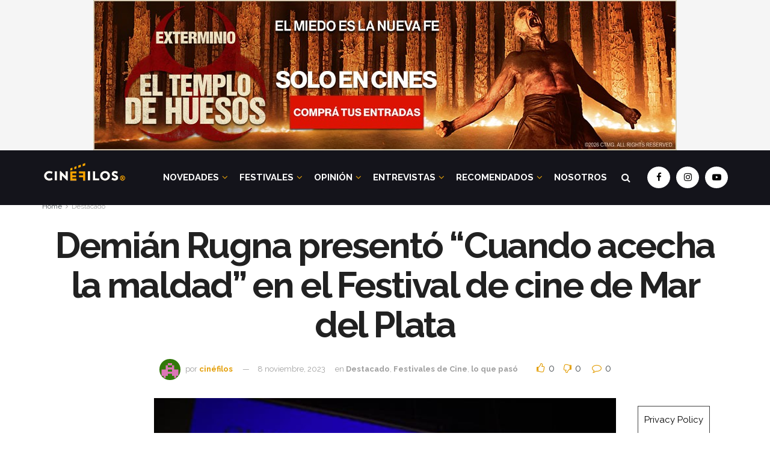

--- FILE ---
content_type: application/javascript
request_url: https://cinefilosoficial.com/wp-content/cache/min/1/wp-content/themes/jnews/assets/js/jquery.module.js?ver=1721251564
body_size: 2195
content:
!function(e){"use strict";var t=function(t,a){this.element=e(t),this.options=a,this.xhr=null,this.xhr_cache=[],this.lock_action=!1,this.unique=this.element.data("unique"),this.data={filter:0,filter_type:"all",current_page:1,attribute:window[this.unique]},this.ajax_mode=this.data.attribute.pagination_mode,this.header=this.element.find(".jeg_block_heading"),this.container=this.element.find(".jeg_block_container"),this.nav_block=this.element.find(".jeg_block_navigation"),this.ad_code=this.element.find(".jeg_ad_code").val(),this.nav_next=null,this.nav_prev=null,this.module_overlay=e(t).find(".module-overlay"),this.load_more_block=e(t).find(".jeg_block_loadmore"),"nextprev"===this.ajax_mode&&(this.nav_next=this.nav_block.find(".next"),this.nav_prev=this.nav_block.find(".prev"),this.nav_next.on("click",e.proxy(this.click_next,this)),this.nav_prev.on("click",e.proxy(this.click_prev,this))),"loadmore"!==this.ajax_mode&&"scrollload"!==this.ajax_mode||(this.nav_next=this.nav_block.find(".jeg_block_loadmore > a"),this.nav_next.on("click",e.proxy(this.load_more,this))),"scrollload"===this.ajax_mode&&(this.load_limit=this.data.attribute.pagination_scroll_limit,this.load_scroll()),this.masonry_init(),this.init(),this.element.trigger("jnews_module_init",[this])};t.DEFAULTS={},t.prototype.init=function(){this.element.find(".jeg_subcat").okayNav({swipe_enabled:!1,threshold:80}),this.assign_header()},t.prototype.load_scroll=function(){var e=this;e.nav_next.hasClass("disabled")||(e.load_limit>e.data.current_page||0==e.load_limit)&&e.nav_next.waypoint((function(){e.data.current_page=e.data.current_page+1,e.request_ajax("scroll"),this.destroy()}),{offset:"100%",context:window})},t.prototype.click_next=function(t){var a=this.nav_next;t.preventDefault(),e(a).hasClass("disabled")||this.lock_action||(this.data.current_page=this.data.current_page+1,this.request_ajax("next"))},t.prototype.click_prev=function(t){var a=this.nav_prev;t.preventDefault(),e(a).hasClass("disabled")||this.lock_action||(this.data.current_page=this.data.current_page-1,this.request_ajax("prev"))},t.prototype.load_more=function(t){var a=this.nav_next;t.preventDefault(),e(a).hasClass("disabled")||this.lock_action||(this.data.current_page=this.data.current_page+1,this.request_ajax("more"))},t.prototype.assign_header=function(){e(this.header).on("click",".subclass-filter",e.proxy(this.subclass_click,this))},t.prototype.subclass_click=function(t){var a=t.target;t.preventDefault(),this.lock_action||(this.header.find(".subclass-filter").removeClass("current"),e(a).addClass("current"),this.data.filter=e(a).data("id"),this.data.filter_type=e(a).data("type"),this.data.current_page=1,this.request_ajax("subclass"))},t.prototype.request_ajax=function(t){var a=this;a.lock_action=!0;var o={action:jnewsoption.module_prefix+a.data.attribute.class,module:!0,data:a.data},s=a.cache_get(o);s?(a.before_ajax_request(t,!1),setTimeout((function(){a.load_ajax(t,o,s),a.element.trigger("jnews_module_ajax")}),100)):(a.before_ajax_request(t,!0),a.xhr=e.ajax({url:jnews_ajax_url,type:"post",dataType:"json",data:o,success:function(e){a.load_ajax(t,o,e),a.cache_save(o,e),a.element.trigger("jnews_module_ajax")}}))},t.prototype.cache_get=function(e){for(var t=JSON.stringify(e),a=0;a<this.xhr_cache.length;a++)if(this.xhr_cache[a].param==t)return this.cache_prepare(this.xhr_cache[a].result);return!1},t.prototype.cache_prepare=function(t){t.content="<div>"+t.content+"</div>";var a=e(t.content);return a.find("img").each((function(){var t=e(this).data("src");e(this).attr("src",t).removeClass("lazyload").addClass("lazyloaded")})),t.content=a.html(),t},t.prototype.cache_save=function(e,t){var a=JSON.stringify(e);this.xhr_cache.push({param:a,result:t})},t.prototype.load_ajax=function(e,t,a){switch(this.lock_action=!1,this.ajax_mode){case"loadmore":this.load_ajax_load_more(a,e);break;case"scrollload":this.load_scroll_more(a,e);break;case"nextprev":default:this.load_ajax_next_prev(a,e)}jnews.like&&jnews.like.init(),jnews.share&&jnews.share.init()},t.prototype.before_ajax_request=function(e,t){this.element.removeClass("loaded next prev more scroll subclass").addClass("loading"),"next"!==e&&"prev"!==e&&"subclass"!==e||!t||this.module_overlay.show(),"more"!==e&&"scroll"!==e||this.load_more_block.find("a").text(this.load_more_block.find("a").data("loading")).addClass("active")},t.prototype.after_ajax_request=function(e){this.element.removeClass("loading").addClass("loaded").addClass(e),"next"!==e&&"prev"!==e&&"subclass"!==e||this.module_overlay.hide(),"more"!==e&&"scroll"!==e||(this.load_more_block.find("a").text(this.load_more_block.find("a").data("load")).removeClass("active"),void 0!==this.load_more_block.find("a").data("icon")&&this.load_more_block.find("a").html(this.load_more_block.find("a").html()+' <i class="fa '+this.load_more_block.find("a").data("icon")+'"></i>'))},t.prototype.replace_content=function(t){this.container.children().each((function(){e(this).hasClass("module-overlay")||e(this).remove()})),this.container.prepend(t)},t.prototype.load_ajax_next_prev=function(t,a){this.replace_content(t.content),null!==this.nav_next&&(t.next?this.nav_next.removeClass("disabled"):this.nav_next.addClass("disabled")),null!==this.nav_prev&&(t.prev?this.nav_prev.removeClass("disabled"):this.nav_prev.addClass("disabled")),t.next||t.prev?null!==this.nav_prev&&this.nav_next.parent().removeClass("inactive"):null!==this.nav_next&&this.nav_next.parent().addClass("inactive"),this.after_ajax_request(a),this.masonry_init(),e(window).trigger("resize")},t.prototype.load_ajax_load_more=function(t,a){var o=this,s=e(t.content),n=0;s.each((function(){(e(this).hasClass("jeg_ad_module")&&o.ad_code&&e(this).find(".ads-wrapper").html(o.ad_code),e(this).hasClass("jeg_post"))?e(this).addClass("jeg_ajax_loaded anim_"+n):e(this).find(".jeg_post").each((function(){e(this).addClass("jeg_ajax_loaded anim_"+n),n++}));n++})),o.container.find(".jeg_post").removeClass("jeg_ajax_loaded"),o.container.find(".jeg_ad_module").removeClass("jeg_ajax_loaded"),1==o.data.current_page?o.replace_content(s):o.element.find(".jeg_load_more_flag").append(s),t.next?o.nav_next.removeClass("disabled"):o.nav_next.addClass("disabled"),o.after_ajax_request(a),o.masonry_load_more(s),e(window).trigger("resize")},t.prototype.load_scroll_more=function(t,a){var o=this,s=e(t.content),n=0;s.each((function(){e(this).hasClass("jeg_post")?e(this).addClass("jeg_ajax_loaded anim_"+n):e(this).find(".jeg_post").each((function(){e(this).addClass("jeg_ajax_loaded anim_"+n),n++}));n++})),o.container.find(".jeg_post").removeClass("jeg_ajax_loaded"),o.container.find(".jeg_ad_module").removeClass("jeg_ajax_loaded"),1==o.data.current_page?o.container.html("").html(s):o.element.find(".jeg_load_more_flag").append(s),t.next?o.nav_next.removeClass("disabled"):o.nav_next.addClass("disabled"),o.after_ajax_request(a),o.masonry_load_more(s),e(window).trigger("resize"),setTimeout((function(){o.load_scroll()}),500)},t.prototype.masonry_load_more=function(e){var t=this;t.container.find(".jeg_posts_masonry").length&&setTimeout((function(){t.masonry.isotope("appended",e)}),150)},t.prototype.masonry_init=function(){var t=this;t.container.find(".jeg_posts_masonry").length&&(setTimeout((function(){t.masonry=t.container.find(".jeg_posts_masonry .jeg_posts").isotope({itemSelector:".jeg_post",layoutMode:"masonry"}),t.masonry.imagesLoaded().progress((function(){t.masonry.isotope("layout")}))}),150),e(window).on("resize",(function(){setTimeout((function(){t.masonry.isotope("layout")}),1e3)})))};var a=e.fn.jmodule;e.fn.jmodule=function(a){return e(this).each((function(){var o=e(this),s=e.extend({},t.DEFAULTS,o.data(),"object"==typeof a&&a),n=o.data("jeg.module");n||o.data("jeg.module",n=new t(this,s))}))},e.fn.jmodule.Constructor=t,e.fn.jmodule.noConflict=function(){return e.fn.jmodule=a,this},e(".jeg_module_hook").jmodule()}(jQuery)

--- FILE ---
content_type: application/javascript
request_url: https://cinefilosoficial.com/wp-content/cache/min/1/tag/js/gpt.js?ver=1721251562
body_size: 37229
content:
(function(sttc){var window=this;if(window.googletag&&googletag.evalScripts){googletag.evalScripts()}if(window.googletag&&googletag._loaded_)return;var q,aa=function(a){var b=0;return function(){return b<a.length?{done:!1,value:a[b++]}:{done:!0}}},ba=typeof Object.defineProperties=="function"?Object.defineProperty:function(a,b,c){if(a==Array.prototype||a==Object.prototype)return a;a[b]=c.value;return a},ca=function(a){a=["object"==typeof globalThis&&globalThis,a,"object"==typeof window&&window,"object"==typeof self&&self,"object"==typeof global&&global];for(var b=0;b<a.length;++b){var c=a[b];if(c&&c.Math==Math)return c}throw Error("Cannot find global object")},da=ca(this),ea=typeof Symbol==="function"&&typeof Symbol("x")==="symbol",u={},fa={},v=function(a,b,c){if(!c||a!=null){c=fa[b];if(c==null)return a[b];c=a[c];return c!==void 0?c:a[b]}},w=function(a,b,c){if(b)a:{var d=a.split(".");a=d.length===1;var e=d[0],f;!a&&e in u?f=u:f=da;for(e=0;e<d.length-1;e++){var g=d[e];if(!(g in f))break a;f=f[g]}d=d[d.length-1];c=ea&&c==="es6"?f[d]:null;b=b(c);b!=null&&(a?ba(u,d,{configurable:!0,writable:!0,value:b}):b!==c&&(fa[d]===void 0&&(a=Math.random()*1E9>>>0,fa[d]=ea?da.Symbol(d):"$jscp$"+a+"$"+d),ba(f,fa[d],{configurable:!0,writable:!0,value:b})))}};w("Symbol",function(a){if(a)return a;var b=function(f,g){this.g=f;ba(this,"description",{configurable:!0,writable:!0,value:g})};b.prototype.toString=function(){return this.g};var c="jscomp_symbol_"+(Math.random()*1E9>>>0)+"_",d=0,e=function(f){if(this instanceof e)throw new TypeError("Symbol is not a constructor");return new b(c+(f||"")+"_"+d++,f)};return e},"es6");w("Symbol.iterator",function(a){if(a)return a;a=(0,u.Symbol)("Symbol.iterator");for(var b="Array Int8Array Uint8Array Uint8ClampedArray Int16Array Uint16Array Int32Array Uint32Array Float32Array Float64Array".split(" "),c=0;c<b.length;c++){var d=da[b[c]];typeof d==="function"&&typeof d.prototype[a]!="function"&&ba(d.prototype,a,{configurable:!0,writable:!0,value:function(){return ha(aa(this))}})}return a},"es6");var ha=function(a){a={next:a};a[v(u.Symbol,"iterator")]=function(){return this};return a},ia=function(a){return a.raw=a},x=function(a){var b=typeof u.Symbol!="undefined"&&v(u.Symbol,"iterator")&&a[v(u.Symbol,"iterator")];if(b)return b.call(a);if(typeof a.length=="number")return{next:aa(a)};throw Error(String(a)+" is not an iterable or ArrayLike")},ja=function(a){if(!(a instanceof Array)){a=x(a);for(var b,c=[];!(b=a.next()).done;)c.push(b.value);a=c}return a},la=function(a,b){return Object.prototype.hasOwnProperty.call(a,b)},ma=ea&&typeof v(Object,"assign")=="function"?v(Object,"assign"):function(a,b){for(var c=1;c<arguments.length;c++){var d=arguments[c];if(d)for(var e in d)la(d,e)&&(a[e]=d[e])}return a};w("Object.assign",function(a){return a||ma},"es6");var na=typeof Object.create=="function"?Object.create:function(a){var b=function(){};b.prototype=a;return new b},oa;if(ea&&typeof Object.setPrototypeOf=="function")oa=Object.setPrototypeOf;else{var pa;a:{var qa={a:!0},ra={};try{ra.__proto__=qa;pa=ra.a;break a}catch(a){}pa=!1}oa=pa?function(a,b){a.__proto__=b;if(a.__proto__!==b)throw new TypeError(a+" is not extensible");return a}:null}var sa=oa,y=function(a,b){a.prototype=na(b.prototype);a.prototype.constructor=a;if(sa)sa(a,b);else for(var c in b)if(c!="prototype")if(Object.defineProperties){var d=Object.getOwnPropertyDescriptor(b,c);d&&Object.defineProperty(a,c,d)}else a[c]=b[c];a.zb=b.prototype},ta=function(){for(var a=Number(this),b=[],c=a;c<arguments.length;c++)b[c-a]=arguments[c];return b};w("Array.prototype.find",function(a){return a?a:function(b,c){a:{var d=this;d instanceof String&&(d=String(d));for(var e=d.length,f=0;f<e;f++){var g=d[f];if(b.call(c,g,f,d)){b=g;break a}}b=void 0}return b}},"es6");w("WeakMap",function(a){function b(){}function c(g){var h=typeof g;return h==="object"&&g!==null||h==="function"}if(function(){if(!a||!Object.seal)return!1;try{var g=Object.seal({}),h=Object.seal({}),k=new a([[g,2],[h,3]]);if(k.get(g)!=2||k.get(h)!=3)return!1;k.delete(g);k.set(h,4);return!k.has(g)&&k.get(h)==4}catch(l){return!1}}())return a;var d="$jscomp_hidden_"+Math.random(),e=0,f=function(g){this.g=(e+=Math.random()+1).toString();if(g){g=x(g);for(var h;!(h=g.next()).done;)h=h.value,this.set(h[0],h[1])}};f.prototype.set=function(g,h){if(!c(g))throw Error("Invalid WeakMap key");if(!la(g,d)){var k=new b;ba(g,d,{value:k})}if(!la(g,d))throw Error("WeakMap key fail: "+g);g[d][this.g]=h;return this};f.prototype.get=function(g){return c(g)&&la(g,d)?g[d][this.g]:void 0};f.prototype.has=function(g){return c(g)&&la(g,d)&&la(g[d],this.g)};f.prototype.delete=function(g){return c(g)&&la(g,d)&&la(g[d],this.g)?delete g[d][this.g]:!1};return f},"es6");w("Map",function(a){if(function(){if(!a||typeof a!="function"||!v(a.prototype,"entries")||typeof Object.seal!="function")return!1;try{var h=Object.seal({x:4}),k=new a(x([[h,"s"]]));if(k.get(h)!="s"||k.size!=1||k.get({x:4})||k.set({x:4},"t")!=k||k.size!=2)return!1;var l=v(k,"entries").call(k),p=l.next();if(p.done||p.value[0]!=h||p.value[1]!="s")return!1;p=l.next();return p.done||p.value[0].x!=4||p.value[1]!="t"||!l.next().done?!1:!0}catch(m){return!1}}())return a;var b=new u.WeakMap,c=function(h){this[0]={};this[1]=f();this.size=0;if(h){h=x(h);for(var k;!(k=h.next()).done;)k=k.value,this.set(k[0],k[1])}};c.prototype.set=function(h,k){h=h===0?0:h;var l=d(this,h);l.list||(l.list=this[0][l.id]=[]);l.A?l.A.value=k:(l.A={next:this[1],I:this[1].I,head:this[1],key:h,value:k},l.list.push(l.A),this[1].I.next=l.A,this[1].I=l.A,this.size++);return this};c.prototype.delete=function(h){h=d(this,h);return h.A&&h.list?(h.list.splice(h.index,1),h.list.length||delete this[0][h.id],h.A.I.next=h.A.next,h.A.next.I=h.A.I,h.A.head=null,this.size--,!0):!1};c.prototype.clear=function(){this[0]={};this[1]=this[1].I=f();this.size=0};c.prototype.has=function(h){return!!d(this,h).A};c.prototype.get=function(h){return(h=d(this,h).A)&&h.value};c.prototype.entries=function(){return e(this,function(h){return[h.key,h.value]})};c.prototype.keys=function(){return e(this,function(h){return h.key})};c.prototype.values=function(){return e(this,function(h){return h.value})};c.prototype.forEach=function(h,k){for(var l=v(this,"entries").call(this),p;!(p=l.next()).done;)p=p.value,h.call(k,p[1],p[0],this)};c.prototype[v(u.Symbol,"iterator")]=v(c.prototype,"entries");var d=function(h,k){var l=k&&typeof k;l=="object"||l=="function"?b.has(k)?l=b.get(k):(l=""+ ++g,b.set(k,l)):l="p_"+k;var p=h[0][l];if(p&&la(h[0],l))for(h=0;h<p.length;h++){var m=p[h];if(k!==k&&m.key!==m.key||k===m.key)return{id:l,list:p,index:h,A:m}}return{id:l,list:p,index:-1,A:void 0}},e=function(h,k){var l=h[1];return ha(function(){if(l){for(;l.head!=h[1];)l=l.I;for(;l.next!=l.head;)return l=l.next,{done:!1,value:k(l)};l=null}return{done:!0,value:void 0}})},f=function(){var h={};return h.I=h.next=h.head=h},g=0;return c},"es6");w("Number.MAX_SAFE_INTEGER",function(){return 9007199254740991},"es6");w("Number.isFinite",function(a){return a?a:function(b){return typeof b!=="number"?!1:!isNaN(b)&&b!==Infinity&&b!==-Infinity}},"es6");w("Number.isInteger",function(a){return a?a:function(b){return v(Number,"isFinite").call(Number,b)?b===Math.floor(b):!1}},"es6");w("Number.isSafeInteger",function(a){return a?a:function(b){return v(Number,"isInteger").call(Number,b)&&Math.abs(b)<=v(Number,"MAX_SAFE_INTEGER")}},"es6");w("Math.trunc",function(a){return a?a:function(b){b=Number(b);if(isNaN(b)||b===Infinity||b===-Infinity||b===0)return b;var c=Math.floor(Math.abs(b));return b<0?-c:c}},"es6");w("Object.values",function(a){return a?a:function(b){var c=[],d;for(d in b)la(b,d)&&c.push(b[d]);return c}},"es8");w("Object.is",function(a){return a?a:function(b,c){return b===c?b!==0||1/b===1/c:b!==b&&c!==c}},"es6");w("Array.prototype.includes",function(a){return a?a:function(b,c){var d=this;d instanceof String&&(d=String(d));var e=d.length;c=c||0;for(c<0&&(c=Math.max(c+e,0));c<e;c++){var f=d[c];if(f===b||v(Object,"is").call(Object,f,b))return!0}return!1}},"es7");var ua=function(a,b,c){if(a==null)throw new TypeError("The 'this' value for String.prototype."+c+" must not be null or undefined");if(b instanceof RegExp)throw new TypeError("First argument to String.prototype."+c+" must not be a regular expression");return a+""};w("String.prototype.includes",function(a){return a?a:function(b,c){return ua(this,b,"includes").indexOf(b,c||0)!==-1}},"es6");var va=function(a,b){a instanceof String&&(a+="");var c=0,d=!1,e={next:function(){if(!d&&c<a.length){var f=c++;return{value:b(f,a[f]),done:!1}}d=!0;return{done:!0,value:void 0}}};e[v(u.Symbol,"iterator")]=function(){return e};return e};w("Array.prototype.entries",function(a){return a?a:function(){return va(this,function(b,c){return[b,c]})}},"es6");w("Array.prototype.keys",function(a){return a?a:function(){return va(this,function(b){return b})}},"es6");w("Array.prototype.values",function(a){return a?a:function(){return va(this,function(b,c){return c})}},"es8");w("Array.from",function(a){return a?a:function(b,c,d){c=c!=null?c:function(h){return h};var e=[],f=typeof u.Symbol!="undefined"&&v(u.Symbol,"iterator")&&b[v(u.Symbol,"iterator")];if(typeof f=="function"){b=f.call(b);for(var g=0;!(f=b.next()).done;)e.push(c.call(d,f.value,g++))}else for(f=b.length,g=0;g<f;g++)e.push(c.call(d,b[g],g));return e}},"es6");w("Set",function(a){if(function(){if(!a||typeof a!="function"||!v(a.prototype,"entries")||typeof Object.seal!="function")return!1;try{var c=Object.seal({x:4}),d=new a(x([c]));if(!d.has(c)||d.size!=1||d.add(c)!=d||d.size!=1||d.add({x:4})!=d||d.size!=2)return!1;var e=v(d,"entries").call(d),f=e.next();if(f.done||f.value[0]!=c||f.value[1]!=c)return!1;f=e.next();return f.done||f.value[0]==c||f.value[0].x!=4||f.value[1]!=f.value[0]?!1:e.next().done}catch(g){return!1}}())return a;var b=function(c){this.g=new u.Map;if(c){c=x(c);for(var d;!(d=c.next()).done;)this.add(d.value)}this.size=this.g.size};b.prototype.add=function(c){c=c===0?0:c;this.g.set(c,c);this.size=this.g.size;return this};b.prototype.delete=function(c){c=this.g.delete(c);this.size=this.g.size;return c};b.prototype.clear=function(){this.g.clear();this.size=0};b.prototype.has=function(c){return this.g.has(c)};b.prototype.entries=function(){return v(this.g,"entries").call(this.g)};b.prototype.values=function(){return v(this.g,"values").call(this.g)};b.prototype.keys=v(b.prototype,"values");b.prototype[v(u.Symbol,"iterator")]=v(b.prototype,"values");b.prototype.forEach=function(c,d){var e=this;this.g.forEach(function(f){return c.call(d,f,f,e)})};return b},"es6");w("Object.entries",function(a){return a?a:function(b){var c=[],d;for(d in b)la(b,d)&&c.push([d,b[d]]);return c}},"es8");w("String.prototype.startsWith",function(a){return a?a:function(b,c){var d=ua(this,b,"startsWith"),e=d.length,f=b.length;c=Math.max(0,Math.min(c|0,d.length));for(var g=0;g<f&&c<e;)if(d[c++]!=b[g++])return!1;return g>=f}},"es6");w("String.prototype.repeat",function(a){return a?a:function(b){var c=ua(this,null,"repeat");if(b<0||b>1342177279)throw new RangeError("Invalid count value");b|=0;for(var d="";b;)if(b&1&&(d+=c),b>>>=1)c+=c;return d}},"es6");w("globalThis",function(a){return a||da},"es_2020");w("String.prototype.padStart",function(a){return a?a:function(b,c){var d=ua(this,null,"padStart");b-=d.length;c=c!==void 0?String(c):" ";return(b>0&&c?v(c,"repeat").call(c,Math.ceil(b/c.length)).substring(0,b):"")+d}},"es8");var z=this||self,xa=function(a,b){var c=wa("CLOSURE_FLAGS");a=c&&c[a];return a!=null?a:b},wa=function(a){a=a.split(".");for(var b=z,c=0;c<a.length;c++)if(b=b[a[c]],b==null)return null;return b},ya=function(a,b,c){a=a.split(".");c=c||z;a[0]in c||typeof c.execScript=="undefined"||c.execScript("var "+a[0]);for(var d;a.length&&(d=a.shift());)a.length||b===void 0?c[d]&&c[d]!==Object.prototype[d]?c=c[d]:c=c[d]={}:c[d]=b};function za(a){z.setTimeout(function(){throw a},0)};var Aa=function(a){return/^[\s\xa0]*([\s\S]*?)[\s\xa0]*$/.exec(a)[1]},Ca=function(a,b){var c=0;a=Aa(String(a)).split(".");b=Aa(String(b)).split(".");for(var d=Math.max(a.length,b.length),e=0;c==0&&e<d;e++){var f=a[e]||"",g=b[e]||"";do{f=/(\d*)(\D*)(.*)/.exec(f)||["","","",""];g=/(\d*)(\D*)(.*)/.exec(g)||["","","",""];if(f[0].length==0&&g[0].length==0)break;c=Ba(f[1].length==0?0:parseInt(f[1],10),g[1].length==0?0:parseInt(g[1],10))||Ba(f[2].length==0,g[2].length==0)||Ba(f[2],g[2]);f=f[3];g=g[3]}while(c==0)}return c},Ba=function(a,b){return a<b?-1:a>b?1:0};var Da=xa(1,!0),Ea=xa(610401301,!1),Fa=xa(188588736,Da),Ga=xa(645172343,Da);var Ha,Ia=z.navigator;Ha=Ia?Ia.userAgentData||null:null;function Ja(a){return Ea?Ha?Ha.brands.some(function(b){return(b=b.brand)&&b.indexOf(a)!=-1}):!1:!1}function C(a){var b;a:{if(b=z.navigator)if(b=b.userAgent)break a;b=""}return b.indexOf(a)!=-1};function Ka(){return Ea?!!Ha&&Ha.brands.length>0:!1}function La(){return Ka()?Ja("Chromium"):(C("Chrome")||C("CriOS"))&&!(Ka()?0:C("Edge"))||C("Silk")};var Ma=function(a,b){return Array.prototype.map.call(a,b,void 0)};function Na(a,b){a:{for(var c=typeof a==="string"?a.split(""):a,d=a.length-1;d>=0;d--)if(d in c&&b.call(void 0,c[d],d,a)){b=d;break a}b=-1}return b<0?null:typeof a==="string"?a.charAt(b):a[b]};var Oa=function(a){Oa[" "](a);return a};Oa[" "]=function(){};var Pa=Ka()?!1:C("Trident")||C("MSIE");!C("Android")||La();La();C("Safari")&&(La()||(Ka()?0:C("Coast"))||(Ka()?0:C("Opera"))||(Ka()?0:C("Edge"))||(Ka()?Ja("Microsoft Edge"):C("Edg/"))||Ka()&&Ja("Opera"));var Qa={},Sa=null,Ua=function(a){var b=[];Ta(a,function(c){b.push(c)});return b},Ta=function(a,b){function c(k){for(;d<a.length;){var l=a.charAt(d++),p=Sa[l];if(p!=null)return p;if(!/^[\s\xa0]*$/.test(l))throw Error("Unknown base64 encoding at char: "+l)}return k}Va();for(var d=0;;){var e=c(-1),f=c(0),g=c(64),h=c(64);if(h===64&&e===-1)break;b(e<<2|f>>4);g!=64&&(b(f<<4&240|g>>2),h!=64&&b(g<<6&192|h))}},Va=function(){if(!Sa){Sa={};for(var a="ABCDEFGHIJKLMNOPQRSTUVWXYZabcdefghijklmnopqrstuvwxyz0123456789".split(""),b=["+/=","+/","-_=","-_.","-_"],c=0;c<5;c++){var d=a.concat(b[c].split(""));Qa[c]=d;for(var e=0;e<d.length;e++){var f=d[e];Sa[f]===void 0&&(Sa[f]=e)}}}};var Wa=typeof Uint8Array!=="undefined",Xa=!Pa&&typeof btoa==="function";function Ya(){return typeof BigInt==="function"};var D=0,E=0;function Za(a){var b=a>>>0;D=b;E=(a-b)/4294967296>>>0}function $a(a){if(a<0){Za(-a);var b=x(ab(D,E));a=b.next().value;b=b.next().value;D=a>>>0;E=b>>>0}else Za(a)}function bb(a,b){b>>>=0;a>>>=0;if(b<=2097151)var c=""+(4294967296*b+a);else Ya()?c=""+(BigInt(b)<<BigInt(32)|BigInt(a)):(c=(a>>>24|b<<8)&16777215,b=b>>16&65535,a=(a&16777215)+c*6777216+b*6710656,c+=b*8147497,b*=2,a>=1E7&&(c+=a/1E7>>>0,a%=1E7),c>=1E7&&(b+=c/1E7>>>0,c%=1E7),c=b+cb(c)+cb(a));return c}function cb(a){a=String(a);return"0000000".slice(a.length)+a}function db(){var a=D,b=E;b&2147483648?Ya()?a=""+(BigInt(b|0)<<BigInt(32)|BigInt(a>>>0)):(b=x(ab(a,b)),a=b.next().value,b=b.next().value,a="-"+bb(a,b)):a=bb(a,b);return a}function ab(a,b){b=~b;a?a=~a+1:b+=1;return[a,b]};function eb(a){return Array.prototype.slice.call(a)};var fb=typeof u.Symbol==="function"&&typeof(0,u.Symbol)()==="symbol";function gb(a){return typeof u.Symbol==="function"&&typeof(0,u.Symbol)()==="symbol"?(0,u.Symbol)():a}var hb=gb(),jb=gb("0di"),kb=gb("2ex"),lb=gb("0dg"),mb=gb("1oa");var nb=fb?function(a,b){a[hb]|=b}:function(a,b){a.g!==void 0?a.g|=b:Object.defineProperties(a,{g:{value:b,configurable:!0,writable:!0,enumerable:!1}})},ob=fb?function(a,b){a[hb]&=~b}:function(a,b){a.g!==void 0&&(a.g&=~b)},F=fb?function(a){return a[hb]|0}:function(a){return a.g|0},G=fb?function(a){return a[hb]}:function(a){return a.g},H=fb?function(a,b){a[hb]=b}:function(a,b){a.g!==void 0?a.g=b:Object.defineProperties(a,{g:{value:b,configurable:!0,writable:!0,enumerable:!1}})};function pb(a,b){H(b,(a|0)&-14591)}function qb(a,b){H(b,(a|34)&-14557)};var rb={},sb={};function tb(a){return!(!a||typeof a!=="object"||a.g!==sb)}function ub(a){return a!==null&&typeof a==="object"&&!Array.isArray(a)&&a.constructor===Object}function vb(a,b,c){if(!Array.isArray(a)||a.length)return!1;var d=F(a);if(d&1)return!0;if(!(b&&(Array.isArray(b)?v(b,"includes").call(b,c):b.has(c))))return!1;H(a,d|1);return!0}var wb,xb=[];H(xb,55);wb=Object.freeze(xb);function yb(a){if(a&2)throw Error()}Object.freeze({});Object.freeze({});var zb=Object.freeze({});var Ab=function(a,b){a.__closure__error__context__984382||(a.__closure__error__context__984382={});a.__closure__error__context__984382.severity=b};var Bb,Cb;function Db(a){if(Cb)throw Error("");Cb=function(b){z.setTimeout(function(){a(b)},0)}}function Eb(a){if(Cb)try{Cb(a)}catch(b){throw b.cause=a,b}}function Fb(){var a=Error();Ab(a,"incident");Cb?Eb(a):za(a)}function Gb(a){a=Error(a);Ab(a,"warning");Eb(a);return a};function Hb(a){if(typeof a!=="boolean"){var b=typeof a;throw Error("Expected boolean but got "+(b!="object"?b:a?Array.isArray(a)?"array":b:"null")+": "+a)}return a}var Ib=/^-?([1-9][0-9]*|0)(\.[0-9]+)?$/;function Jb(a){var b=typeof a;return b==="number"?v(Number,"isFinite").call(Number,a):b!=="string"?!1:Ib.test(a)}function I(a){if(a!=null){if(!v(Number,"isFinite").call(Number,a))throw Gb("enum");a|=0}return a}function Kb(a){if(typeof a!=="number")throw Gb("int32");if(!v(Number,"isFinite").call(Number,a))throw Gb("int32");return a|0}function Lb(a){return a==null?a:Kb(a)}function Mb(a){if(a==null)return a;if(typeof a==="string"){if(!a)return;a=+a}if(typeof a==="number")return v(Number,"isFinite").call(Number,a)?a|0:void 0}function Nb(a){if(a==null)return a;if(typeof a==="string"){if(!a)return;a=+a}if(typeof a==="number")return v(Number,"isFinite").call(Number,a)?a>>>0:void 0}function Ob(a){if(a!=null){var b=!!b;if(!Jb(a))throw Gb("int64");a=typeof a==="string"?Pb(a):b?Qb(a):Rb(a)}return a}function Sb(a){return a[0]==="-"?a.length<20?!0:a.length===20&&Number(a.substring(0,7))>-922337:a.length<19?!0:a.length===19&&Number(a.substring(0,6))<922337}function Rb(a){a=v(Math,"trunc").call(Math,a);if(!v(Number,"isSafeInteger").call(Number,a)){$a(a);var b=D,c=E;if(a=c&2147483648)b=~b+1>>>0,c=~c>>>0,b==0&&(c=c+1>>>0);b=c*4294967296+(b>>>0);a=a?-b:b}return a}function Qb(a){a=v(Math,"trunc").call(Math,a);if(v(Number,"isSafeInteger").call(Number,a))a=String(a);else{var b=String(a);Sb(b)?a=b:($a(a),a=db())}return a}function Pb(a){var b=v(Math,"trunc").call(Math,Number(a));if(v(Number,"isSafeInteger").call(Number,b))return String(b);b=a.indexOf(".");b!==-1&&(a=a.substring(0,b));if(!Sb(a)){if(a.length<16)$a(Number(a));else if(Ya())a=BigInt(a),D=Number(a&BigInt(4294967295))>>>0,E=Number(a>>BigInt(32)&BigInt(4294967295));else{b=+(a[0]==="-");E=D=0;for(var c=a.length,d=b,e=(c-b)%6+b;e<=c;d=e,e+=6)d=Number(a.slice(d,e)),E*=1E6,D=D*1E6+d,D>=4294967296&&(E+=v(Math,"trunc").call(Math,D/4294967296),E>>>=0,D>>>=0);b&&(b=x(ab(D,E)),a=b.next().value,b=b.next().value,D=a,E=b)}a=db()}return a}function Tb(a){if(typeof a!=="string")throw Error();return a}function J(a){if(a!=null&&typeof a!=="string")throw Error();return a}function Ub(a){return a==null||typeof a==="string"?a:void 0}function Vb(a,b,c,d){if(a!=null&&typeof a==="object"&&a.ha===rb)return a;if(!Array.isArray(a))return c?d&2?Wb(b):new b:void 0;var e=c=F(a);e===0&&(e|=d&32);e|=d&2;e!==c&&H(a,e);return new b(a)}function Wb(a){var b=a[jb];if(b)return b;b=new a;nb(b.i,34);return a[jb]=b};var Xb;function Yb(a,b){Xb=b;a=new a(b);Xb=void 0;return a}function K(a,b,c){a==null&&(a=Xb);Xb=void 0;if(a==null){var d=96;c?(a=[c],d|=512):a=[];b&&(d=d&-16760833|(b&1023)<<14)}else{if(!Array.isArray(a))throw Error("narr");d=F(a);if(d&2048)throw Error("farr");if(d&64)return a;d|=64;if(c&&(d|=512,c!==a[0]))throw Error("mid");a:{c=a;var e=c.length;if(e){var f=e-1;if(ub(c[f])){d|=256;b=f-(+!!(d&512)-1);if(b>=1024)throw Error("pvtlmt");d=d&-16760833|(b&1023)<<14;break a}}if(b){b=Math.max(b,e-(+!!(d&512)-1));if(b>1024)throw Error("spvt");d=d&-16760833|(b&1023)<<14}}}H(a,d);return a};var bc=function(a){if(typeof Proxy!=="function")return a;var b=Zb(a);if(b)return b;b=new Proxy(a,{set:function(c,d,e){$b();c[d]=e;return!0}});ac(a,b);return b};function $b(){Fb()}var cc=void 0,dc=void 0,Zb=function(a){var b;return(b=cc)==null?void 0:b.get(a)},ec=function(a){var b;return((b=dc)==null?void 0:b.get(a))||a};function ac(a,b){(cc||(cc=new u.WeakMap)).set(a,b);(dc||(dc=new u.WeakMap)).set(b,a)};function fc(a,b){return gc(b)}function gc(a){switch(typeof a){case "number":return isFinite(a)?a:String(a);case "boolean":return a?1:0;case "object":if(a)if(Array.isArray(a)){if(vb(a,void 0,0))return}else if(Wa&&a!=null&&a instanceof Uint8Array){if(Xa){for(var b="",c=0,d=a.length-10240;c<d;)b+=String.fromCharCode.apply(null,a.subarray(c,c+=10240));b+=String.fromCharCode.apply(null,c?a.subarray(c):a);a=btoa(b)}else{b===void 0&&(b=0);Va();b=Qa[b];c=Array(Math.floor(a.length/3));d=b[64]||"";for(var e=0,f=0;e<a.length-2;e+=3){var g=a[e],h=a[e+1],k=a[e+2],l=b[g>>2];g=b[(g&3)<<4|h>>4];h=b[(h&15)<<2|k>>6];k=b[k&63];c[f++]=l+g+h+k}l=0;k=d;switch(a.length-e){case 2:l=a[e+1],k=b[(l&15)<<2]||d;case 1:a=a[e],c[f]=b[a>>2]+b[(a&3)<<4|l>>4]+k+d}a=c.join("")}return a}}return a};function hc(a,b,c){a=eb(a);var d=a.length,e=b&256?a[d-1]:void 0;d+=e?-1:0;for(b=b&512?1:0;b<d;b++)a[b]=c(a[b]);if(e){b=a[b]={};for(var f in e)Object.prototype.hasOwnProperty.call(e,f)&&(b[f]=c(e[f]))}return a}function ic(a,b,c,d,e){if(a!=null){if(Array.isArray(a))a=vb(a,void 0,0)?void 0:e&&F(a)&2?a:jc(a,b,c,d!==void 0,e);else if(ub(a)){var f={},g;for(g in a)Object.prototype.hasOwnProperty.call(a,g)&&(f[g]=ic(a[g],b,c,d,e));a=f}else a=b(a,d);return a}}function jc(a,b,c,d,e){var f=d||c?F(a):0;d=d?!!(f&32):void 0;a=eb(a);for(var g=0;g<a.length;g++)a[g]=ic(a[g],b,c,d,e);c&&c(f,a);return a}function kc(a){return a.ha===rb?a.toJSON():gc(a)};function lc(a,b,c){c=c===void 0?qb:c;if(a!=null){if(Wa&&a instanceof Uint8Array)return b?a:new Uint8Array(a);if(Array.isArray(a)){var d=F(a);if(d&2)return a;b&&(b=d===0||!!(d&32)&&!(d&64||!(d&16)));return b?(H(a,(d|34)&-12293),a):jc(a,lc,d&4?qb:c,!0,!0)}a.ha===rb&&(c=a.i,d=G(c),a=d&2?a:Yb(a.constructor,mc(c,d,!0)));return a}}function mc(a,b,c){var d=c||b&2?qb:pb,e=!!(b&32);a=hc(a,b,function(f){return lc(f,e,d)});nb(a,32|(c?2:0));return a}function nc(a){var b=a.i,c=G(b);return c&2?Yb(a.constructor,mc(b,c,!1)):a};function oc(a,b,c,d){if(!(4&b))return!0;if(c==null)return!1;!d&&c===0&&(4096&b||8192&b)&&(a.constructor[lb]=(a.constructor[lb]|0)+1)<5&&Fb();return c===0?!1:!(c&b)}var L=function(a,b){a=a.i;return pc(a,G(a),b)};function qc(a,b,c,d){b=d+(+!!(b&512)-1);if(!(b<0||b>=a.length||b>=c))return a[b]}var pc=function(a,b,c,d){if(c===-1)return null;var e=b>>14&1023||536870912;if(c>=e){if(b&256)return a[a.length-1][c]}else{var f=a.length;if(d&&b&256&&(d=a[f-1][c],d!=null)){if(qc(a,b,e,c)&&kb!=null){var g;a=(g=Bb)!=null?g:Bb={};g=a[kb]||0;g>=4||(a[kb]=g+1,Fb())}return d}return qc(a,b,e,c)}},N=function(a,b,c){var d=a.i,e=G(d);yb(e);M(d,e,b,c);return a};function M(a,b,c,d,e){var f=b>>14&1023||536870912;if(c>=f||e&&!Ga){var g=b;if(b&256)e=a[a.length-1];else{if(d==null)return g;e=a[f+(+!!(b&512)-1)]={};g|=256}e[c]=d;c<f&&(a[c+(+!!(b&512)-1)]=void 0);g!==b&&H(a,g);return g}a[c+(+!!(b&512)-1)]=d;b&256&&(a=a[a.length-1],c in a&&delete a[c]);return b}function rc(a,b,c){var d=a.i,e=G(d),f=2&e?1:2,g=sc(d,e,b),h=F(g);if(oc(a,h,void 0,!1)){if(4&h||Object.isFrozen(g))g=eb(g),h=tc(h,e),e=M(d,e,b,g);for(var k=a=0;a<g.length;a++){var l=c(g[a]);l!=null&&(g[k++]=l)}k<a&&(g.length=k);h=uc(h,e);h=(h|20)&-4097;h&=-8193;H(g,h);2&h&&Object.freeze(g)}var p;f===1||f===4&&32&h?vc(h)||(e=h,h|=2,h!==e&&H(g,h),Object.freeze(g)):(c=f!==5?!1:!!(32&h)||vc(h)||!!Zb(g),(f===2||c)&&vc(h)&&(g=eb(g),h=tc(h,e),h=wc(h,e,!1),H(g,h),e=M(d,e,b,g)),vc(h)||(b=h,h=wc(h,e,!1),h!==b&&H(g,h)),c&&(p=bc(g)));return p||g}function sc(a,b,c){a=pc(a,b,c);return Array.isArray(a)?a:wb}function uc(a,b){a===0&&(a=tc(a,b));return a|1}function vc(a){return!!(2&a)&&!!(4&a)||!!(2048&a)}function xc(a,b,c,d){var e=a.i,f=G(e);yb(f);if(c==null)return M(e,f,b),a;c=ec(c);var g=F(c),h=g,k=!!(2&g)||Object.isFrozen(c),l=!k&&(void 0===zb||!1);if(oc(a,g))for(g=21,k&&(c=eb(c),h=0,g=tc(g,f),g=wc(g,f,!0)),k=0;k<c.length;k++)c[k]=d(c[k]);l&&(c=eb(c),h=0,g=tc(g,f),g=wc(g,f,!0));g!==h&&H(c,g);M(e,f,b,c);return a}function O(a,b,c,d){var e=a.i,f=G(e);yb(f);M(e,f,b,(d==="0"?Number(c)===0:c===d)?void 0:c);return a}function yc(a,b){var c=a.i,d=F(c);yb(G(a.i));var e=d&2;a=pc(c,d,4,!1);Array.isArray(a)||(a=wb);var f=!!(d&32),g=F(a);g===0&&f&&!e?(g|=33,H(a,g)):g&1||(g|=1,H(a,g));if(e)g&2||nb(a,34),Object.freeze(a);else if(2&g||2048&g)a=eb(a),e=1,f&&(e|=32),H(a,e),M(c,d,4,a,!1);c=a;d=F(c);d=!!(4&d)&&!!(4096&d);if(Array.isArray(b))for(a=0;a<b.length;a++)c.push(Tb(b[a],d));else for(b=x(b),a=b.next();!a.done;a=b.next())c.push(Tb(a.value,d))}var P=function(a,b,c,d){var e=a.i,f=G(e);yb(f);if(d==null){var g=zc(e);if(Ac(g,e,f,c)===b)g.set(c,0);else return a}else{g=zc(e);var h=Ac(g,e,f,c);h!==b&&(h&&(f=M(e,f,h)),g.set(c,b))}M(e,f,b,d);return a},Cc=function(a,b,c){return Bc(a,b)===c?c:-1},Bc=function(a,b){a=a.i;return Ac(zc(a),a,G(a),b)};function zc(a){if(fb){var b;return(b=a[mb])!=null?b:a[mb]=new u.Map}if(mb in a)return a[mb];b=new u.Map;Object.defineProperty(a,mb,{value:b});return b}function Ac(a,b,c,d){var e=a.get(d);if(e!=null)return e;for(var f=e=0;f<d.length;f++){var g=d[f];pc(b,c,g)!=null&&(e!==0&&(c=M(b,c,e)),e=g)}a.set(d,e);return e}var Ec=function(a){var b=Dc;a=a.i;var c=G(a);yb(c);var d=pc(a,c,4);b=nc(Vb(d,b,!0,c));d!==b&&M(a,c,4,b);return b};function Fc(a,b,c,d){a=a.i;var e=G(a),f=pc(a,e,c,d);b=Vb(f,b,!1,e);b!==f&&b!=null&&M(a,e,c,b,d);return b}var Gc=function(a,b,c){return(a=Fc(a,b,c,!1))?a:Wb(b)},Q=function(a,b,c){var d=d===void 0?!1:d;b=Fc(a,b,c,d);if(b==null)return b;a=a.i;var e=G(a);if(!(e&2)){var f=nc(b);f!==b&&(b=f,M(a,e,c,b,d))}return b};function Hc(a,b,c,d,e,f){var g=!!(2&b),h=g?1:2;e=!!e;f&&(f=!g);g=sc(a,b,d);var k=F(g),l=!!(4&k);if(!l){k=uc(k,b);var p=g,m=b,n=!!(2&k);n&&(m|=2);for(var r=!n,t=!0,A=0,B=0;A<p.length;A++){var ka=Vb(p[A],c,!1,m);if(ka instanceof c){if(!n){var ib=!!(F(ka.i)&2);r&&(r=!ib);t&&(t=ib)}p[B++]=ka}}B<A&&(p.length=B);k|=4;k=t?k|16:k&-17;k=r?k|8:k&-9;H(p,k);n&&Object.freeze(p)}if(f&&!(8&k||!g.length&&(h===1||h===4&&32&k))){vc(k)&&(g=eb(g),k=tc(k,b),b=M(a,b,d,g));c=g;f=k;for(p=0;p<c.length;p++)k=c[p],m=nc(k),k!==m&&(c[p]=m);f|=8;f=c.length?f&-17:f|16;H(c,f);k=f}var Ra;h===1||h===4&&32&k?vc(k)||(b=k,k|=!g.length||16&k&&(!l||32&k)?2:2048,k!==b&&H(g,k),Object.freeze(g)):(l=h!==5?!1:!!(32&k)||vc(k)||!!Zb(g),(h===2||l)&&vc(k)&&(g=eb(g),k=tc(k,b),k=wc(k,b,e),H(g,k),b=M(a,b,d,g)),vc(k)||(a=k,k=wc(k,b,e),k!==a&&H(g,k)),l&&(Ra=bc(g)));return Ra||g}var R=function(a,b,c){a=a.i;var d=G(a);return Hc(a,d,b,c,!1,!(2&d))},Ic=function(a,b,c){c==null&&(c=void 0);return N(a,b,c)},Jc=function(a,b,c,d){d==null&&(d=void 0);return P(a,b,c,d)},Kc=function(a,b,c){var d=a.i,e=G(d);yb(e);if(c==null)return M(d,e,b),a;c=ec(c);for(var f=F(c),g=f,h=!!(2&f)||!!(2048&f),k=h||Object.isFrozen(c),l=!k&&(void 0===zb||!1),p=!0,m=!0,n=0;n<c.length;n++){var r=c[n];h||(r=!!(F(r.i)&2),p&&(p=!r),m&&(m=r))}h||(f|=5,f=p?f|8:f&-9,f=m?f|16:f&-17);if(l||k&&f!==g)c=eb(c),g=0,f=tc(f,e),f=wc(f,e,!0);f!==g&&H(c,f);M(d,e,b,c);return a};function tc(a,b){a=(2&b?a|2:a&-3)|32;return a&=-2049}function wc(a,b,c){32&b&&c||(a&=-33);return a}function Lc(a,b){return a!=null?a:b}var Mc=function(a,b){a=L(a,b);return a==null?a:v(Number,"isFinite").call(Number,a)?a|0:void 0},Nc=function(a,b){var c=c===void 0?!1:c;a=L(a,b);return Lc(a==null||typeof a==="boolean"?a:typeof a==="number"?!!a:void 0,c)},Oc=function(a,b){var c=c===void 0?0:c;return Lc(Mb(L(a,b)),c)},Pc=function(a,b){var c=c===void 0?0:c;return Lc(Nb(L(a,b)),c)},Qc=function(a,b){var c=c===void 0?0:c;a=L(a,b);a=a==null?a:Jb(a)?typeof a==="number"?Rb(a):Pb(a):void 0;return Lc(a,c)},Rc=function(a,b){var c=c===void 0?0:c;a=a.i;var d=G(a),e=pc(a,d,b);var f=e==null||typeof e==="number"?e:e==="NaN"||e==="Infinity"||e==="-Infinity"?Number(e):void 0;f!=null&&f!==e&&M(a,d,b,f);return Lc(f,c)},S=function(a,b){var c=c===void 0?"":c;return Lc(Ub(L(a,b)),c)},T=function(a,b){var c=0;c=c===void 0?0:c;return Lc(Mc(a,b),c)},Sc=function(a,b){return rc(a,b,Ub)},Tc=function(a,b,c){return T(a,Cc(a,c,b))};var Uc,U=function(a,b,c){this.i=K(a,b,c)};U.prototype.toJSON=function(){return Vc(this)};var Wc=function(a){try{return Uc=!0,JSON.stringify(Vc(a),fc)}finally{Uc=!1}};U.prototype.ha=rb;function Vc(a){var b=Uc?a.i:jc(a.i,kc,void 0,void 0,!1);var c=!Uc;var d=Fa?void 0:a.constructor.u;var e=G(c?a.i:b);if(a=b.length){var f=b[a-1],g=ub(f);g?a--:f=void 0;e=+!!(e&512)-1;var h=b;if(g){b:{var k=f;var l={};g=!1;if(k)for(var p in k)if(Object.prototype.hasOwnProperty.call(k,p))if(isNaN(+p))l[p]=k[p];else{var m=k[p];Array.isArray(m)&&(vb(m,d,+p)||tb(m)&&m.size===0)&&(m=null);m==null&&(g=!0);m!=null&&(l[p]=m)}if(g){for(var n in l)break b;l=null}else l=k}k=l==null?f!=null:l!==f}for(var r;a>0;a--){n=a-1;p=h[n];n-=e;if(!(p==null||vb(p,d,n)||tb(p)&&p.size===0))break;r=!0}if(h!==b||k||r){if(!c)h=Array.prototype.slice.call(h,0,a);else if(r||k||l)h.length=a;l&&h.push(l)}b=h}return b};function Xc(){var a=!V(Yc).g,b=Zc;if(!a)throw Error((typeof b==="function"?b():b)||String(a))}var Zc=void 0;function $c(a){return function(b){if(b==null||b=="")b=new a;else{b=JSON.parse(b);if(!Array.isArray(b))throw Error("dnarr");nb(b,32);b=Yb(a,b)}return b}};var ad=function(a){this.i=K(a)};y(ad,U);ad.u=[6,4];var bd=function(a){this.i=K(a)};y(bd,U);var cd=$c(bd);bd.u=[4,5,6,11];var fd=function(a,b){this.g=a===dd&&b||"";this.j=ed};fd.prototype.toString=function(){return this.g};var ed={},dd={};var gd=function(a){var b=!1,c;return function(){b||(c=a(),b=!0);return c}};var hd=function(a,b,c){a.addEventListener&&a.addEventListener(b,c,!1)};function id(a){var b=[],c=0,d;for(d in a)b[c++]=a[d];return b};var jd=function(a){this.g=a};jd.prototype.toString=function(){return this.g+""};var kd=function(a){return a instanceof jd&&a.constructor===jd?a.g:"type_error:TrustedResourceUrl"},ld=/^([^?#]*)(\?[^#]*)?(#[\s\S]*)?/,md={},nd=function(a,b,c){if(c==null)return b;if(typeof c==="string")return c?a+encodeURIComponent(c):"";for(var d in c)if(Object.prototype.hasOwnProperty.call(c,d)){var e=c[d];e=Array.isArray(e)?e:[e];for(var f=0;f<e.length;f++){var g=e[f];g!=null&&(b||(b=a),b+=(b.length>a.length?"&":"")+encodeURIComponent(d)+"="+encodeURIComponent(String(g)))}}return b};var od={},pd=function(a){this.g=a};pd.prototype.toString=function(){return this.g.toString()};function qd(a,b){b=b===void 0?{}:b;a='<script src="'+rd(kd(a).toString())+'"';b.async&&(a+=" async");b.Ma&&(a+=' custom-element="'+rd(b.Ma)+'"');b.defer&&(a+=" defer");b.id&&(a+=' id="'+rd(b.id)+'"');b.nonce&&(a+=' nonce="'+rd(b.nonce)+'"');b.type&&(a+=' type="'+rd(b.type)+'"');b.Aa&&(a+=' crossorigin="'+rd(b.Aa)+'"');return new pd(a+">\x3c/script>",od)}function rd(a){return a.replace(/&/g,"&amp;").replace(/</g,"&lt;").replace(/>/g,"&gt;").replace(/"/g,"&quot;").replace(/'/g,"&apos;")};function sd(a){var b=a.split(/\?|#/),c=/\?/.test(a)?"?"+b[1]:"";return{path:b[0],Za:c,hash:/#/.test(a)?"#"+(c?b[2]:b[1]):""}}function td(a){var b=ta.apply(1,arguments);if(b.length===0)return new jd(a[0],md);for(var c=a[0],d=0;d<b.length;d++)c+=encodeURIComponent(b[d])+a[d+1];return new jd(c,md)}function ud(a,b){a=sd(kd(a).toString());var c=a.Za,d=c.length?"&":"?";b.forEach(function(e,f){e=e instanceof Array?e:[e];for(var g=0;g<e.length;g++){var h=e[g];h!==null&&h!==void 0&&(c+=d+encodeURIComponent(f)+"="+encodeURIComponent(String(h)),d="&")}});return new jd(a.path+c+a.hash,md)};function vd(a){var b,c;return(a=(c=(b=a.document).querySelector)==null?void 0:c.call(b,"script[nonce]"))?a.nonce||a.getAttribute("nonce")||"":""};function wd(a,b){a.src=kd(b);(b=vd(a.ownerDocument&&a.ownerDocument.defaultView||window))&&a.setAttribute("nonce",b)};function xd(a,b){a.write(b instanceof pd&&b.constructor===pd?b.g:"type_error:SafeHtml")};var yd=function(){return Ea&&Ha?!Ha.mobile&&(C("iPad")||C("Android")||C("Silk")):C("iPad")||C("Android")&&!C("Mobile")||C("Silk")};var zd=RegExp("^(?:([^:/?#.]+):)?(?://(?:([^\\\\/?#]*)@)?([^\\\\/?#]*?)(?::([0-9]+))?(?=[\\\\/?#]|$))?([^?#]+)?(?:\\?([^#]*))?(?:#([\\s\\S]*))?$"),Ad=function(a){return a?decodeURI(a):a},Bd=/#|$/,Cd=function(a,b){var c=a.search(Bd);a:{var d=0;for(var e=b.length;(d=a.indexOf(b,d))>=0&&d<c;){var f=a.charCodeAt(d-1);if(f==38||f==63)if(f=a.charCodeAt(d+e),!f||f==61||f==38||f==35)break a;d+=e+1}d=-1}if(d<0)return null;e=a.indexOf("&",d);if(e<0||e>c)e=c;d+=b.length+1;return decodeURIComponent(a.slice(d,e!==-1?e:0).replace(/\+/g," "))};var Dd=function(a){try{var b;if(b=!!a&&a.location.href!=null)a:{try{Oa(a.foo);b=!0;break a}catch(c){}b=!1}return b}catch(c){return!1}},Ed=function(a){var b=b===void 0?!1:b;var c=c===void 0?z:c;for(var d=0;c&&d++<40&&(!b&&!Dd(c)||!a(c));)a:{try{var e=c.parent;if(e&&e!=c){c=e;break a}}catch(f){}c=null}},Fd=function(a){var b=a;Ed(function(c){b=c;return!1});return b},Gd=function(a){return Dd(a.top)?a.top:null},Hd=function(){if(!u.globalThis.crypto)return Math.random();try{var a=new Uint32Array(1);u.globalThis.crypto.getRandomValues(a);return a[0]/65536/65536}catch(b){return Math.random()}},Id=function(a,b){if(a)for(var c in a)Object.prototype.hasOwnProperty.call(a,c)&&b(a[c],c,a)},Jd=function(a){var b=a.length;if(b==0)return 0;for(var c=305419896,d=0;d<b;d++)c^=(c<<5)+(c>>2)+a.charCodeAt(d)&4294967295;return c>0?c:4294967296+c},Kd=gd(function(){return(Ea&&Ha?Ha.mobile:!yd()&&(C("iPod")||C("iPhone")||C("Android")||C("IEMobile")))?2:yd()?1:0});function Ld(a,b){if(a.length&&b.head){a=x(a);for(var c=a.next();!c.done;c=a.next())if((c=c.value)&&b.head){var d=Md("META");b.head.appendChild(d);d.httpEquiv="origin-trial";d.content=c}}}var Nd=function(a){if(typeof a.goog_pvsid!=="number")try{var b=Object,c=b.defineProperty,d=void 0;d=d===void 0?Math.random:d;var e=Math.floor(d()*Math.pow(2,52));c.call(b,a,"goog_pvsid",{value:e,configurable:!1})}catch(f){}return Number(a.goog_pvsid)||-1},Md=function(a,b){b=b===void 0?document:b;return b.createElement(String(a).toLowerCase())};var Od={qb:0,pb:1,mb:2,hb:3,nb:4,ib:5,ob:6,kb:7,lb:8,gb:9,jb:10,rb:11};var Pd={tb:0,ub:1,sb:2};var Qd=function(a){this.i=K(a)};y(Qd,U);Qd.prototype.getVersion=function(){return Oc(this,2)};Qd.u=[3];function Rd(a){return Ua(a.length%4!==0?a+"A":a).map(function(b){return(q=b.toString(2),v(q,"padStart")).call(q,8,"0")}).join("")}function Sd(a){if(!/^[0-1]+$/.test(a))throw Error("Invalid input ["+a+"] not a bit string.");return parseInt(a,2)}function Td(a){if(!/^[0-1]+$/.test(a))throw Error("Invalid input ["+a+"] not a bit string.");for(var b=[1,2,3,5],c=0,d=0;d<a.length-1;d++)b.length<=d&&b.push(b[d-1]+b[d-2]),c+=parseInt(a[d],2)*b[d];return c};function Ud(a){var b=Rd(a),c=Sd(b.slice(0,6));a=Sd(b.slice(6,12));var d=new Qd;c=O(d,1,Lb(c),0);a=O(c,2,Lb(a),0);b=b.slice(12);c=Sd(b.slice(0,12));d=[];for(var e=b.slice(12).replace(/0+$/,""),f=0;f<c;f++){if(e.length===0)throw Error("Found "+f+" of "+c+" sections ["+d+"] but reached end of input ["+b+"]");var g=Sd(e[0])===0;e=e.slice(1);var h=Vd(e,b),k=d.length===0?0:d[d.length-1];k=Td(h)+k;e=e.slice(h.length);if(g)d.push(k);else{g=Vd(e,b);h=Td(g);for(var l=0;l<=h;l++)d.push(k+l);e=e.slice(g.length)}}if(e.length>0)throw Error("Found "+c+" sections ["+d+"] but has remaining input ["+e+"], entire input ["+b+"]");return xc(a,3,d,Kb)}function Vd(a,b){var c=a.indexOf("11");if(c===-1)throw Error("Expected section bitstring but not found in ["+a+"] part of ["+b+"]");return a.slice(0,c+2)};var Wd="a".charCodeAt(),Xd=id(Od),Yd=id(Pd);var Zd=function(a){this.i=K(a)};y(Zd,U);var $d=function(){var a=new Zd;return O(a,1,Ob(0),"0")},ae=function(a){var b=Number;var c=c===void 0?"0":c;var d=L(a,1);var e=!0;e=e===void 0?!1:e;d=d==null?d:Jb(d)?typeof d==="string"?Pb(d):e?Qb(d):Rb(d):void 0;b=b(Lc(d,c));a=Oc(a,2);return new Date(b*1E3+a/1E6)};var be=function(a){if(/[^01]/.test(a))throw Error("Input bitstring "+a+" is malformed!");this.j=a;this.g=0},ee=function(a){var b=W(a,16);return!!W(a,1)===!0?(a=ce(a),a.forEach(function(c){if(c>b)throw Error("ID "+c+" is past MaxVendorId "+b+"!")}),a):de(a,b)},ce=function(a){for(var b=W(a,12),c=[];b--;){var d=!!W(a,1)===!0,e=W(a,16);if(d)for(d=W(a,16);e<=d;e++)c.push(e);else c.push(e)}c.sort(function(f,g){return f-g});return c},de=function(a,b,c){for(var d=[],e=0;e<b;e++)if(W(a,1)){var f=e+1;if(c&&c.indexOf(f)===-1)throw Error("ID: "+f+" is outside of allowed values!");d.push(f)}return d},W=function(a,b){if(a.g+b>a.j.length)throw Error("Requested length "+b+" is past end of string.");var c=a.j.substring(a.g,a.g+b);a.g+=b;return parseInt(c,2)};be.prototype.skip=function(a){this.g+=a};var ge=function(a){try{var b=Ua(a.split(".")[0]).map(function(d){return(q=d.toString(2),v(q,"padStart")).call(q,8,"0")}).join(""),c=new be(b);b={};b.tcString=a;b.gdprApplies=!0;c.skip(78);b.cmpId=W(c,12);b.cmpVersion=W(c,12);c.skip(30);b.tcfPolicyVersion=W(c,6);b.isServiceSpecific=!!W(c,1);b.useNonStandardStacks=!!W(c,1);b.specialFeatureOptins=fe(de(c,12,Yd),Yd);b.purpose={consents:fe(de(c,24,Xd),Xd),legitimateInterests:fe(de(c,24,Xd),Xd)};b.purposeOneTreatment=!!W(c,1);b.publisherCC=String.fromCharCode(Wd+W(c,6))+String.fromCharCode(Wd+W(c,6));b.vendor={consents:fe(ee(c),null),legitimateInterests:fe(ee(c),null)};return b}catch(d){return null}},fe=function(a,b){var c={};if(Array.isArray(b)&&b.length!==0){b=x(b);for(var d=b.next();!d.done;d=b.next())d=d.value,c[d]=a.indexOf(d)!==-1}else for(a=x(a),b=a.next();!b.done;b=a.next())c[b.value]=!0;delete c[0];return c};var he=function(a){this.i=K(a)};y(he,U);var ie=function(a,b){var c=c===void 0?{}:c;this.error=a;this.context=b.context;this.msg=b.message||"";this.id=b.id||"jserror";this.meta=c};var je=null;function ke(a){a=a===void 0?z:a;return(a=a.performance)&&a.now?a.now():null};function le(a,b,c,d){d=d===void 0?!1:d;a.google_image_requests||(a.google_image_requests=[]);var e=Md("IMG",a.document);if(c){var f=function(){if(c){var g=a.google_image_requests,h=Array.prototype.indexOf.call(g,e,void 0);h>=0&&Array.prototype.splice.call(g,h,1)}e.removeEventListener&&e.removeEventListener("load",f,!1);e.removeEventListener&&e.removeEventListener("error",f,!1)};hd(e,"load",f);hd(e,"error",f)}d&&(e.attributionSrc="");e.src=b;a.google_image_requests.push(e)}var ne=function(a){var b=b===void 0?!1:b;var c="https://pagead2.googlesyndication.com/pagead/gen_204?id=rcs_internal";Id(a,function(d,e){if(d||d===0)c+="&"+e+"="+encodeURIComponent(""+d)});me(c,b)},me=function(a,b){var c=window;b=b===void 0?!1:b;var d=d===void 0?!1:d;c.fetch?(b={keepalive:!0,credentials:"include",redirect:"follow",method:"get",mode:"no-cors"},d&&(b.mode="cors","setAttributionReporting"in XMLHttpRequest.prototype?b.attributionReporting={eventSourceEligible:"true",triggerEligible:"false"}:b.headers={"Attribution-Reporting-Eligible":"event-source"}),c.fetch(a,b)):le(c,a,b===void 0?!1:b,d===void 0?!1:d)};function oe(a,b){try{var c=function(d){var e={};return[(e[d.ja]=d.ga,e)]};return JSON.stringify([a.filter(function(d){return d.V}).map(c),Vc(b),a.filter(function(d){return!d.V}).map(c)])}catch(d){return pe(d,b),""}}function pe(a,b){try{var c=a instanceof Error?a:Error(String(a)),d=c.toString();c.name&&d.indexOf(c.name)==-1&&(d+=": "+c.name);c.message&&d.indexOf(c.message)==-1&&(d+=": "+c.message);if(c.stack)a:{var e=c.stack;a=d;try{e.indexOf(a)==-1&&(e=a+"\n"+e);for(var f;e!=f;)f=e,e=e.replace(RegExp("((https?:/..*/)[^/:]*:\\d+(?:.|\n)*)\\2"),"$1");d=e.replace(RegExp("\n *","g"),"\n");break a}catch(g){d=a;break a}d=void 0}ne({m:d,b:T(b,1)||null,v:S(b,2)||null})}catch(g){}}var qe=function(a,b){var c=new he;a=O(c,1,I(a),0);b=O(a,2,J(b),"");a=b.i;c=G(a);this.l=c&2?b:Yb(b.constructor,mc(a,c,!0))};var re=function(a){this.i=K(a)};y(re,U);var te=function(a,b){return P(a,3,se,b==null?b:Hb(b))},se=[1,2,3];var ue=function(a){this.i=K(a)};y(ue,U);var ve=[2,4];var we=function(a){this.i=K(a)};y(we,U);var xe=function(a){var b=new we;return O(b,1,J(a),"")},ye=function(a,b){var c=a.i,d=G(c);yb(d);c=Hc(c,d,re,4,!0);b=b!=null?b:new re;c.push(b);F(b.i)&2?ob(c,8):ob(c,16);return a};we.u=[4];var ze=function(a){this.i=K(a)};y(ze,U);var Ae=function(a){this.i=K(a)};y(Ae,U);var Be=function(a,b){return O(a,1,I(b),0)},Ce=function(a,b){return O(a,2,I(b),0)};var De=function(a){this.i=K(a)};y(De,U);var Ee=[1,2];var Fe=function(a){this.i=K(a)};y(Fe,U);var Ge=function(a,b){return Ic(a,1,b)},He=function(a,b){return Kc(a,2,b)},Ie=function(a,b){return xc(a,4,b,Kb)},Je=function(a,b){return Kc(a,5,b)},Ke=function(a,b){return O(a,6,I(b),0)};Fe.u=[2,4,5];var Le=function(a){this.i=K(a)};y(Le,U);Le.u=[5];var Me=[1,2,3,4,6];var Ne=function(a){this.i=K(a)};y(Ne,U);Ne.u=[2,3];var Oe=function(a){this.i=K(a)};y(Oe,U);var Pe=[2,3,4];var Qe=function(a){this.i=K(a)};y(Qe,U);Qe.u=[2,8];var Re=[3,4,5],Se=[6,7];var Te=function(a){this.i=K(a)};y(Te,U);var Ue=[4,5];var Ve=function(a){this.i=K(a)};y(Ve,U);Ve.prototype.getTagSessionCorrelator=function(){return Qc(this,2)};var Xe=function(a){var b=new Ve;return Jc(b,4,We,a)},We=[4,5,7,8,9];var Ye=function(a){this.i=K(a)};y(Ye,U);Ye.u=[3];var Ze=function(a){this.i=K(a)};y(Ze,U);Ze.u=[4,5];var $e=function(a){this.i=K(a)};y($e,U);$e.prototype.getTagSessionCorrelator=function(){return Qc(this,1)};$e.u=[2];var af=function(a){this.i=K(a)};y(af,U);var bf=[4,6];var df=function(a){this.fb=new cf(a)},cf=function(a){this.Ra=new ef(a)},ef=function(a){this.outstream=new ff;this.request=new gf;this.Sa=new hf(a);this.Ua=new jf(a)},hf=function(a){this.ca=function(b){var c=b.ia;var d=b.ea;b=b.fa;d=ye(ye(xe("JwITQ"),te(new re,d)),te(new re,b));b=new ue;c=P(b,2,ve,Ob(Math.round(c)));c=Ic(d,3,c);a(c)}},jf=function(a){this.ca=function(b){var c=b.ia;var d=b.ea;b=b.fa;d=ye(ye(xe("Pn3Upd"),te(new re,d)),te(new re,b));b=new ue;c=P(b,2,ve,Ob(Math.round(c)));c=Ic(d,3,c);a(c)}},ff=function(){},gf=function(){},kf=function(){qe.apply(this,arguments);var a=this;this.Xa=new df(function(b){return a.S(b)})};y(kf,qe);var lf=function(){kf.apply(this,arguments)};y(lf,kf);lf.prototype.eb=function(){this.o.apply(this,ja(ta.apply(0,arguments).map(function(a){return{V:!0,ja:2,ga:Vc(a)}})))};lf.prototype.W=function(){this.o.apply(this,ja(ta.apply(0,arguments).map(function(a){return{V:!0,ja:4,ga:Vc(a)}})))};lf.prototype.S=function(){this.o.apply(this,ja(ta.apply(0,arguments).map(function(a){return{V:!1,ja:1,ga:Vc(a)}})))};var mf=function(a,b){if(u.globalThis.fetch)u.globalThis.fetch(a,{method:"POST",body:b,keepalive:b.length<65536,credentials:"omit",mode:"no-cors",redirect:"follow"}).catch(function(){});else{var c=new XMLHttpRequest;c.open("POST",a,!0);c.send(b)}};var nf=function(a,b,c,d,e,f,g,h){lf.call(this,a,b);this.P=c;this.O=d;this.R=e;this.M=f;this.N=g;this.B=h;this.g=[];this.j=null;this.J=!1};y(nf,lf);var of=function(a){a.j!==null&&(clearTimeout(a.j),a.j=null);if(a.g.length){var b=oe(a.g,a.l);a.O(a.P+"?e=1",b);a.g=[]}};nf.prototype.o=function(){var a=ta.apply(0,arguments),b=this;try{this.N&&oe(this.g.concat(a),this.l).length>=65536&&of(this),this.B&&!this.J&&(this.J=!0,this.B.g(function(){of(b)})),this.g.push.apply(this.g,ja(a)),this.g.length>=this.M&&of(this),this.g.length&&this.j===null&&(this.j=setTimeout(function(){of(b)},this.R))}catch(c){pe(c,this.l)}};var pf=function(a,b,c,d,e,f){nf.call(this,a,b,"https://pagead2.googlesyndication.com/pagead/ping",mf,c===void 0?1E3:c,d===void 0?100:d,(e===void 0?!1:e)&&!!u.globalThis.fetch,f)};y(pf,nf);var qf=function(a,b){this.g=a;this.defaultValue=b===void 0?!1:b},rf=function(a,b){this.g=a;this.defaultValue=b===void 0?0:b};var sf=new qf(501898423),tf=new qf(642361450,!0),uf=new rf(635239304,100),vf=new rf(523264412),wf=new rf(24),xf=new function(a,b){b=b===void 0?[]:b;this.g=a;this.defaultValue=b}(1934,["[base64]","Amm8/NmvvQfhwCib6I7ZsmUxiSCfOxWxHayJwyU1r3gRIItzr7bNQid6O8ZYaE1GSQTa69WwhPC9flq/oYkRBwsAAACCeyJvcmlnaW4iOiJodHRwczovL2dvb2dsZXN5bmRpY2F0aW9uLmNvbTo0NDMiLCJmZWF0dXJlIjoiV2ViVmlld1hSZXF1ZXN0ZWRXaXRoRGVwcmVjYXRpb24iLCJleHBpcnkiOjE3NTgwNjcxOTksImlzU3ViZG9tYWluIjp0cnVlfQ==","A9uiHDzQFAhqALUhTgTYJcz9XrGH2y0/9AORwCSapUO/f7Uh7ysIzyszNkuWDLqNYg8446Uj48XIstBW1qv/wAQAAACNeyJvcmlnaW4iOiJodHRwczovL2RvdWJsZWNsaWNrLm5ldDo0NDMiLCJmZWF0dXJlIjoiRmxlZGdlQmlkZGluZ0FuZEF1Y3Rpb25TZXJ2ZXIiLCJleHBpcnkiOjE3Mjc4MjcxOTksImlzU3ViZG9tYWluIjp0cnVlLCJpc1RoaXJkUGFydHkiOnRydWV9","A9R+gkZL3TWq+Z7RJ2L0c7ZN7FZD5z4mHmVvjrPitg/[base64]"]);var yf=new qf(203);var zf=function(a){this.i=K(a)};y(zf,U);var Af=function(a){this.i=K(a)};y(Af,U);var Bf=function(a){this.i=K(a)};y(Bf,U);var Cf=function(a){this.i=K(a)};y(Cf,U);var Df=$c(Cf);Cf.u=[7];var Ef=function(a){this.g=a||{cookie:""}};Ef.prototype.set=function(a,b,c){var d=!1;if(typeof c==="object"){var e=c.xb;d=c.yb||!1;var f=c.domain||void 0;var g=c.path||void 0;var h=c.Wa}if(/[;=\s]/.test(a))throw Error('Invalid cookie name "'+a+'"');if(/[;\r\n]/.test(b))throw Error('Invalid cookie value "'+b+'"');h===void 0&&(h=-1);this.g.cookie=a+"="+b+(f?";domain="+f:"")+(g?";path="+g:"")+(h<0?"":h==0?";expires="+(new Date(1970,1,1)).toUTCString():";expires="+(new Date(Date.now()+h*1E3)).toUTCString())+(d?";secure":"")+(e!=null?";samesite="+e:"")};Ef.prototype.get=function(a,b){for(var c=a+"=",d=(this.g.cookie||"").split(";"),e=0,f;e<d.length;e++){f=Aa(d[e]);if(f.lastIndexOf(c,0)==0)return f.slice(c.length);if(f==a)return""}return b};Ef.prototype.isEmpty=function(){return!this.g.cookie};Ef.prototype.clear=function(){for(var a=(this.g.cookie||"").split(";"),b=[],c=[],d,e,f=0;f<a.length;f++)e=Aa(a[f]),d=e.indexOf("="),d==-1?(b.push(""),c.push(e)):(b.push(e.substring(0,d)),c.push(e.substring(d+1)));for(a=b.length-1;a>=0;a--)c=b[a],this.get(c),this.set(c,"",{Wa:0,path:void 0,domain:void 0})};function Ff(a){a=Gf(a);try{var b=a?Df(a):null}catch(c){b=null}return b?Q(b,Bf,4)||null:null}function Gf(a){a=(new Ef(a)).get("FCCDCF","");if(a)if(v(a,"startsWith").call(a,"%"))try{var b=decodeURIComponent(a)}catch(c){b=null}else b=a;else b=null;return b};id(Od).map(function(a){return Number(a)});id(Pd).map(function(a){return Number(a)});var Hf=function(a){this.g=a},Jf=function(a){a.__tcfapiPostMessageReady||If(new Hf(a))},If=function(a){a.j=function(b){var c=typeof b.data==="string";try{var d=c?JSON.parse(b.data):b.data}catch(f){return}var e=d.__tcfapiCall;e&&(e.command==="ping"||e.command==="addEventListener"||e.command==="removeEventListener")&&(0,a.g.__tcfapi)(e.command,e.version,function(f,g){var h={};h.__tcfapiReturn=e.command==="removeEventListener"?{success:f,callId:e.callId}:{returnValue:f,success:g,callId:e.callId};f=c?JSON.stringify(h):h;b.source&&typeof b.source.postMessage==="function"&&b.source.postMessage(f,b.origin);return f},e.parameter)};a.g.addEventListener("message",a.j);a.g.__tcfapiPostMessageReady=!0};var Kf=function(a){this.g=a;this.j=null},Mf=function(a){a.__uspapiPostMessageReady||Lf(new Kf(a))},Lf=function(a){a.j=function(b){var c=typeof b.data==="string";try{var d=c?JSON.parse(b.data):b.data}catch(f){return}var e=d.__uspapiCall;e&&e.command==="getUSPData"&&a.g.__uspapi(e.command,e.version,function(f,g){var h={};h.__uspapiReturn={returnValue:f,success:g,callId:e.callId};f=c?JSON.stringify(h):h;b.source&&typeof b.source.postMessage==="function"&&b.source.postMessage(f,b.origin);return f})};a.g.addEventListener("message",a.j);a.g.__uspapiPostMessageReady=!0};var Nf=function(a){this.i=K(a)};y(Nf,U);var Of=function(a){this.i=K(a)};y(Of,U);var Pf=$c(Of);Of.u=[2];function Qf(a,b,c){function d(m){if(m.length<10)return null;var n=h(m.slice(0,4));n=k(n);m=h(m.slice(6,10));m=l(m);return"1"+n+m+"N"}function e(m){if(m.length<10)return null;var n=h(m.slice(0,6));n=k(n);m=h(m.slice(6,10));m=l(m);return"1"+n+m+"N"}function f(m){if(m.length<12)return null;var n=h(m.slice(0,6));n=k(n);m=h(m.slice(8,12));m=l(m);return"1"+n+m+"N"}function g(m){if(m.length<18)return null;var n=h(m.slice(0,8));n=k(n);m=h(m.slice(12,18));m=l(m);return"1"+n+m+"N"}function h(m){for(var n=[],r=0,t=0;t<m.length/2;t++)n.push(Sd(m.slice(r,r+2))),r+=2;return n}function k(m){return m.every(function(n){return n===1})?"Y":"N"}function l(m){return m.some(function(n){return n===1})?"Y":"N"}if(a.length===0)return null;a=a.split(".");if(a.length>2)return null;a=Rd(a[0]);var p=Sd(a.slice(0,6));a=a.slice(6);if(p!==1)return null;switch(b){case 8:return d(a);case 10:case 12:case 9:return e(a);case 11:return f(a);case 7:return c?g(a):null;default:return null}};function Rf(a,b){var c=a.document,d=function(){if(!a.frames[b])if(c.body){var e=Md("IFRAME",c);e.style.display="none";e.style.width="0px";e.style.height="0px";e.style.border="none";e.style.zIndex="-1000";e.style.left="-1000px";e.style.top="-1000px";e.name=b;c.body.appendChild(e)}else a.setTimeout(d,5)};d()};var Uf=function(a,b){this.g=a;this.o=b;b=Gf(this.g.document);try{var c=b?Df(b):null}catch(e){c=null}(b=c)?(c=Q(b,Af,5)||null,b=R(b,zf,7),b=Sf(b!=null?b:[]),c={ya:c,Ba:b}):c={ya:null,Ba:null};b=c;c=Tf(this,b.Ba);b=b.ya;if(b!=null&&Ub(L(b,2))!=null&&S(b,2).length!==0){var d=Fc(b,Zd,1,!1)!==void 0?Q(b,Zd,1):$d();b={uspString:S(b,2),aa:ae(d)}}else b=null;this.l=b&&c?c.aa>b.aa?c.uspString:b.uspString:b?b.uspString:c?c.uspString:null;this.tcString=(c=Ff(a.document))&&Ub(L(c,1))!=null?S(c,1):null;this.j=(a=Ff(a.document))&&Ub(L(a,2))!=null?S(a,2):null},Yf=function(a){var b=Vf(tf);a!==a.top||a.__uspapi||a.frames.__uspapiLocator||(a=new Uf(a,b),Wf(a),Xf(a))},Wf=function(a){!a.l||a.g.__uspapi||a.g.frames.__uspapiLocator||(a.g.__uspapiManager="fc",Rf(a.g,"__uspapiLocator"),ya("__uspapi",function(b,c,d){typeof d==="function"&&b==="getUSPData"&&d({version:1,uspString:a.l},!0)},a.g),Mf(a.g))},Sf=function(a){a=v(a,"find").call(a,function(b){return b&&T(b,1)===13});if(a==null?0:Ub(L(a,2))!=null)try{return Pf(S(a,2))}catch(b){}return null},Tf=function(a,b){if(b==null||Ub(L(b,1))==null||S(b,1).length===0||R(b,Nf,2).length===0)return null;var c=S(b,1);try{var d=Ud(c.split("~")[0]);var e=v(c,"includes").call(c,"~")?c.split("~").slice(1):[]}catch(f){return null}b=R(b,Nf,2).reduce(function(f,g){return Qc(Zf(f),1)>Qc(Zf(g),1)?f:g});d=rc(d,3,Mb).indexOf(Oc(b,1));return d===-1||d>=e.length?null:{uspString:Qf(e[d],Oc(b,1),a.o),aa:ae(Zf(b))}},Zf=function(a){return Fc(a,Zd,2,!1)!==void 0?Q(a,Zd,2):$d()},Xf=function(a){!a.tcString||a.g.__tcfapi||a.g.frames.__tcfapiLocator||(a.g.__tcfapiManager="fc",Rf(a.g,"__tcfapiLocator"),a.g.__tcfapiEventListeners=a.g.__tcfapiEventListeners||[],ya("__tcfapi",function(b,c,d,e){if(typeof d==="function")if(c&&(c>2.2||c<=1))d(null,!1);else switch(c=a.g.__tcfapiEventListeners,b){case "ping":d({gdprApplies:!0,cmpLoaded:!0,cmpStatus:"loaded",displayStatus:"disabled",apiVersion:"2.2",cmpVersion:2,cmpId:300});break;case "addEventListener":b=c.push(d)-1;a.tcString?(e=ge(a.tcString),e.addtlConsent=a.j!=null?a.j:void 0,e.cmpStatus="loaded",e.eventStatus="tcloaded",b!=null&&(e.listenerId=b),b=e):b=null;d(b,!0);break;case "removeEventListener":e!==void 0&&c[e]?(c[e]=null,d(!0)):d(!1);break;case "getInAppTCData":case "getVendorList":d(null,!1);break;case "getTCData":d(null,!1)}},a.g),Jf(a.g))};var $f=function(a){return typeof a==="string"};function ag(a,b){var c=R(a,Qe,2);if(!c.length)return bg(a,b);a=T(a,1);if(a===1){var d=ag(c[0],b);return d.success?{success:!0,value:!d.value}:d}c=Ma(c,function(h){return ag(h,b)});switch(a){case 2:var e;return(e=(d=v(c,"find").call(c,function(h){return h.success&&!h.value}))!=null?d:v(c,"find").call(c,function(h){return!h.success}))!=null?e:{success:!0,value:!0};case 3:var f,g;return(g=(f=v(c,"find").call(c,function(h){return h.success&&h.value}))!=null?f:v(c,"find").call(c,function(h){return!h.success}))!=null?g:{success:!0,value:!1};default:return{success:!1,F:3}}}function bg(a,b){var c=Bc(a,Re);a:{switch(c){case 3:var d=Tc(a,3,Re);break a;case 4:d=Tc(a,4,Re);break a;case 5:d=Tc(a,5,Re);break a}d=void 0}if(!d)return{success:!1,F:2};b=(b=b[c])&&b[d];if(!b)return{success:!1,L:d,T:c,F:1};try{var e=b.apply;var f=Sc(a,8);var g=e.call(b,null,ja(f))}catch(h){return{success:!1,L:d,T:c,F:2}}e=T(a,1);if(e===4)return{success:!0,value:!!g};if(e===5)return{success:!0,value:g!=null};if(e===12)a=S(a,Cc(a,Se,7));else a:{switch(c){case 4:a=Rc(a,Cc(a,Se,6));break a;case 5:a=S(a,Cc(a,Se,7));break a}a=void 0}if(a==null)return{success:!1,L:d,T:c,F:3};if(e===6)return{success:!0,value:g===a};if(e===9)return{success:!0,value:g!=null&&Ca(String(g),a)===0};if(g==null)return{success:!1,L:d,T:c,F:4};switch(e){case 7:c=g<a;break;case 8:c=g>a;break;case 12:c=$f(a)&&$f(g)&&(new RegExp(a)).test(g);break;case 10:c=g!=null&&Ca(String(g),a)===-1;break;case 11:c=g!=null&&Ca(String(g),a)===1;break;default:return{success:!1,F:3}}return{success:!0,value:c}}function cg(a,b){return a?b?ag(a,b):{success:!1,F:1}:{success:!0,value:!0}};var Dc=function(a){this.i=K(a)};y(Dc,U);Dc.u=[4];var dg=function(a){this.i=K(a)};y(dg,U);dg.prototype.getValue=function(){return Q(this,Dc,2)};var eg=function(a){this.i=K(a)};y(eg,U);var fg=$c(eg);eg.u=[5];var gg=[1,2,3,6,7,8];var hg=function(a,b,c){var d=d===void 0?new pf(6,"unknown",b):d;this.B=a;this.o=c;this.j=d;this.g=[];this.l=a>0&&Hd()<1/a},jg=function(a,b,c,d,e,f){if(a.l){var g=Ce(Be(new Ae,b),c);b=Ke(He(Ge(Je(Ie(new Fe,d),e),g),a.g.slice()),f);b=Xe(b);a.j.W(ig(a,b));if(f===1||f===3||f===4&&!a.g.some(function(h){return T(h,1)===T(g,1)&&T(h,2)===c}))a.g.push(g),a.g.length>100&&a.g.shift()}},kg=function(a,b,c,d){if(a.l){var e=new ze;b=N(e,1,Lb(b));c=N(b,2,Lb(c));d=N(c,3,I(d));c=new Ve;d=Jc(c,8,We,d);a.j.W(ig(a,d))}},lg=function(a,b,c,d,e){if(a.l){var f=new Te;b=Ic(f,1,b);c=N(b,2,I(c));d=N(c,3,Lb(d));if(e.T===void 0)P(d,4,Ue,I(e.F));else switch(e.T){case 3:c=new Oe;c=P(c,2,Pe,I(e.L));e=N(c,1,I(e.F));Jc(d,5,Ue,e);break;case 4:c=new Oe;c=P(c,3,Pe,I(e.L));e=N(c,1,I(e.F));Jc(d,5,Ue,e);break;case 5:c=new Oe,c=P(c,4,Pe,I(e.L)),e=N(c,1,I(e.F)),Jc(d,5,Ue,e)}e=new Ve;e=Jc(e,9,We,d);a.j.W(ig(a,e))}},ig=function(a,b){var c=Date.now();c=v(Number,"isFinite").call(Number,c)?Math.round(c):0;b=O(b,1,Ob(c),"0");c=Nd(window);b=O(b,2,Ob(c),"0");return O(b,6,Ob(a.B),"0")};var V=function(a){var b="da";if(a.da&&a.hasOwnProperty(b))return a.da;b=new a;return a.da=b};var mg=function(){var a={};this.D=(a[3]={},a[4]={},a[5]={},a)};var ng=/^true$/.test("false");function og(a,b){switch(b){case 1:return Tc(a,1,gg);case 2:return Tc(a,2,gg);case 3:return Tc(a,3,gg);case 6:return Tc(a,6,gg);case 8:return Tc(a,8,gg);default:return null}}function pg(a,b){if(!a)return null;switch(b){case 1:return Nc(a,1);case 7:return S(a,3);case 2:return Rc(a,2);case 3:return S(a,3);case 6:return Sc(a,4);case 8:return Sc(a,4);default:return null}}var qg=gd(function(){if(!ng)return{};try{var a;var b=b===void 0?window:b;try{var c=b.sessionStorage}catch(e){c=null}var d=(a=c)==null?void 0:a.getItem("GGDFSSK");if(d)return JSON.parse(d)}catch(e){}return{}});function rg(a,b,c,d){var e=d=d===void 0?0:d,f,g;V(sg).l[e]=(g=(f=V(sg).l[e])==null?void 0:f.add(b))!=null?g:(new u.Set).add(b);e=qg();if(e[b]!=null)return e[b];b=tg(d)[b];if(!b)return c;b=fg(JSON.stringify(b));b=ug(b);a=pg(b,a);return a!=null?a:c}function ug(a){var b=V(mg).D;if(b&&Bc(a,gg)!==8){var c=Na(R(a,dg,5),function(f){f=cg(Q(f,Qe,1),b);return f.success&&f.value});if(c){var d;return(d=c.getValue())!=null?d:null}}var e;return(e=Q(a,Dc,4))!=null?e:null}var sg=function(){this.j={};this.o=[];this.l={};this.g=new u.Map};function vg(a,b,c){return!!rg(1,a,b===void 0?!1:b,c)}function wg(a,b,c){b=b===void 0?0:b;a=Number(rg(2,a,b,c));return isNaN(a)?b:a}function xg(a,b,c){b=b===void 0?"":b;a=rg(3,a,b,c);return typeof a==="string"?a:b}function yg(a,b,c){b=b===void 0?[]:b;a=rg(6,a,b,c);return Array.isArray(a)?a:b}function zg(a,b,c){b=b===void 0?[]:b;a=rg(8,a,b,c);return Array.isArray(a)?a:b}function tg(a){return V(sg).j[a]||(V(sg).j[a]={})}function Ag(a,b){var c=tg(b);Id(a,function(d,e){if(c[e]){d=fg(JSON.stringify(d));if(Mc(d,Cc(d,gg,8))!=null){var f=fg(JSON.stringify(c[e])),g=Ec(d);f=Sc(Gc(f,Dc,4),4);yc(g,f)}c[e]=Vc(d)}else c[e]=d})}function Bg(a,b,c,d,e){e=e===void 0?!1:e;var f=[],g=[];b=x(b);for(var h=b.next();!h.done;h=b.next()){h=h.value;for(var k=tg(h),l=x(a),p=l.next();!p.done;p=l.next()){p=p.value;var m=Bc(p,gg),n=og(p,m);if(n){var r=void 0,t=void 0,A=void 0;var B=(r=(A=V(sg).g.get(h))==null?void 0:(t=A.get(n))==null?void 0:t.slice(0))!=null?r:[];a:{r=n;t=m;A=new Le;switch(t){case 1:P(A,1,Me,I(r));break;case 2:P(A,2,Me,I(r));break;case 3:P(A,3,Me,I(r));break;case 6:P(A,4,Me,I(r));break;case 8:P(A,6,Me,I(r));break;default:B=void 0;break a}xc(A,5,B,Kb);B=A}if(r=B)t=void 0,r=!((t=V(sg).l[h])==null||!t.has(n));r&&f.push(B);if(m===8&&k[n])B=fg(JSON.stringify(k[n])),m=Ec(p),B=Sc(Gc(B,Dc,4),4),yc(m,B);else{if(m=B)r=void 0,m=!((r=V(sg).g.get(h))==null||!r.has(n));m&&g.push(B)}e||(m=n,B=h,r=d,t=V(sg),t.g.has(B)||t.g.set(B,new u.Map),t.g.get(B).has(m)||t.g.get(B).set(m,[]),r&&t.g.get(B).get(m).push(r));k[n]=Vc(p)}}}if(f.length||g.length)a=d!=null?d:void 0,c.l&&c.o&&(d=new Ne,f=Kc(d,2,f),g=Kc(f,3,g),a&&O(g,1,Lb(a),0),f=new Ve,g=Jc(f,7,We,g),c.j.W(ig(c,g)))}function Cg(a,b){b=tg(b);a=x(a);for(var c=a.next();!c.done;c=a.next()){c=c.value;var d=fg(JSON.stringify(c)),e=Bc(d,gg);(d=og(d,e))&&(b[d]||(b[d]=c))}}function Dg(){return v(Object,"keys").call(Object,V(sg).j).map(function(a){return Number(a)})}function Eg(a){(q=V(sg).o,v(q,"includes")).call(q,a)||Ag(tg(4),a)};function X(a,b,c){c.hasOwnProperty(a)||Object.defineProperty(c,String(a),{value:b})}function Y(a,b,c){return b[a]||c}function Fg(a){X(5,vg,a);X(6,wg,a);X(7,xg,a);X(8,yg,a);X(17,zg,a);X(13,Cg,a);X(15,Eg,a)}function Gg(a){X(4,function(b){V(mg).D=b},a);X(9,function(b,c){var d=V(mg);d.D[3][b]==null&&(d.D[3][b]=c)},a);X(10,function(b,c){var d=V(mg);d.D[4][b]==null&&(d.D[4][b]=c)},a);X(11,function(b,c){var d=V(mg);d.D[5][b]==null&&(d.D[5][b]=c)},a);X(14,function(b){for(var c=V(mg),d=x([3,4,5]),e=d.next();!e.done;e=d.next())e=e.value,v(Object,"assign").call(Object,c.D[e],b[e])},a)}function Hg(a){a.hasOwnProperty("init-done")||Object.defineProperty(a,"init-done",{value:!0})};var Ig=function(){};Ig.prototype.l=function(){};Ig.prototype.j=function(){};Ig.prototype.g=function(){return[]};var Jg=function(a,b,c){a.j=function(d,e){Y(2,b,function(){return[]})(d,c,e)};a.g=function(){return Y(3,b,function(){return[]})(c)};a.l=function(d){Y(16,b,function(){})(d,c)}};function Kg(a){V(Ig).l(a)};function Lg(a,b){try{var c=a.split(".");a=z;for(var d=0,e;a!=null&&d<c.length;d++)e=a,a=a[c[d]],typeof a==="function"&&(a=e[c[d]]());var f=a;if(typeof f===b)return f}catch(g){}}var Mg={},Ng={},Og={},Pg={},Qg=(Pg[3]=(Mg[8]=function(a){try{return wa(a)!=null}catch(b){}},Mg[9]=function(a){try{var b=wa(a)}catch(c){return}if(a=typeof b==="function")b=b&&b.toString&&b.toString(),a=typeof b==="string"&&b.indexOf("[native code]")!=-1;return a},Mg[10]=function(){return window===window.top},Mg[6]=function(a){var b=V(Ig).g();return Array.prototype.indexOf.call(b,Number(a),void 0)>=0},Mg[27]=function(a){a=Lg(a,"boolean");return a!==void 0?a:void 0},Mg[60]=function(a){try{return!!z.document.querySelector(a)}catch(b){}},Mg[80]=function(a){try{return!!z.matchMedia(a).matches}catch(b){}},Mg[69]=function(a){var b=z.document;b=b===void 0?document:b;var c;return!((c=b.featurePolicy)==null||!(q=c.features(),v(q,"includes")).call(q,a))},Mg[70]=function(a){var b=z.document;b=b===void 0?document:b;var c;return!((c=b.featurePolicy)==null||!(q=c.allowedFeatures(),v(q,"includes")).call(q,a))},Mg[79]=function(a){var b=z.navigator;b=b===void 0?navigator:b;try{var c,d;var e=!!((c=b.protectedAudience)==null?0:(d=c.queryFeatureSupport)==null?0:d.call(c,a))}catch(f){e=!1}return e},Mg),Pg[4]=(Ng[3]=function(){return Kd()},Ng[6]=function(a){a=Lg(a,"number");return a!==void 0?a:void 0},Ng),Pg[5]=(Og[2]=function(){return window.location.href},Og[3]=function(){try{return window.top.location.hash}catch(a){return""}},Og[4]=function(a){a=Lg(a,"string");return a!==void 0?a:void 0},Og),Pg);function Rg(){var a=a===void 0?z:a;return a.ggeac||(a.ggeac={})};var Sg=function(a){this.i=K(a)};y(Sg,U);Sg.prototype.getId=function(){return Oc(this,1)};Sg.u=[2];var Tg=function(a){this.i=K(a)};y(Tg,U);Tg.u=[2];var Ug=function(a){this.i=K(a)};y(Ug,U);Ug.u=[2];var Vg=function(a){this.i=K(a)};y(Vg,U);var Wg=function(a){this.i=K(a)};y(Wg,U);Wg.u=[1,4,2,3];function Xg(a){var b={};return Yg((b[0]=new u.Map,b[1]=new u.Map,b[2]=new u.Map,b),a)}function Yg(a,b){for(var c=new u.Map,d=x(v(a[1],"entries").call(a[1])),e=d.next();!e.done;e=d.next()){var f=x(e.value);e=f.next().value;f=f.next().value;f=f[f.length-1];c.set(e,f.Ia+f.Ea*f.Fa)}b=x(b);for(d=b.next();!d.done;d=b.next())for(d=d.value,e=R(d,Tg,2),e=x(e),f=e.next();!f.done;f=e.next())if(f=f.value,R(f,Sg,2).length!==0){var g=Pc(f,8);if(T(f,4)&&!T(f,13)){var h=void 0;g=(h=c.get(T(f,4)))!=null?h:0;h=Pc(f,1)*R(f,Sg,2).length;c.set(T(f,4),g+h)}h=[];for(var k=0;k<R(f,Sg,2).length;k++){var l={Ia:g,Ea:Pc(f,1),Fa:R(f,Sg,2).length,Ya:k,U:T(d,1),X:f,H:R(f,Sg,2)[k]};h.push(l)}Zg(a[2],T(f,10),h)||Zg(a[1],T(f,4),h)||Zg(a[0],R(f,Sg,2)[0].getId(),h)}return a}function Zg(a,b,c){if(!b)return!1;a.has(b)||a.set(b,[]);var d;(d=a.get(b)).push.apply(d,ja(c));return!0};function $g(a){a=a===void 0?Hd():a;return function(b){return Jd(b+" + "+a)%1E3}};var ah=[12,13,20],bh=function(a,b,c,d){d=d===void 0?{}:d;var e=d.ba===void 0?!1:d.ba;d=d.bb===void 0?[]:d.bb;this.K=a;this.C=c;this.o={};this.ba=e;a={};this.g=(a[b]=[],a[4]=[],a);this.j={};this.l={};var f;if(je===null){je="";try{b="";try{b=z.top.location.hash}catch(g){b=z.location.hash}b&&(je=(f=b.match(/\bdeid=([\d,]+)/))?f[1]:"")}catch(g){}}if(f=je)for(f=x(f.split(",")||[]),b=f.next();!b.done;b=f.next())(b=Number(b.value))&&(this.j[b]=!0);d=x(d);for(f=d.next();!f.done;f=d.next())this.j[f.value]=!0},eh=function(a,b,c,d){var e=[],f;if(f=b!==9)a.o[b]?f=!0:(a.o[b]=!0,f=!1);if(f)return jg(a.C,b,c,e,[],4),e;f=v(ah,"includes").call(ah,b);for(var g=[],h=[],k=x([0,1,2]),l=k.next();!l.done;l=k.next()){l=l.value;for(var p=x(v(a.K[l],"entries").call(a.K[l])),m=p.next();!m.done;m=p.next()){var n=x(m.value);m=n.next().value;n=n.next().value;var r=m,t=n;m=new De;n=t.filter(function(Ra){return Ra.U===b&&a.j[Ra.H.getId()]&&ch(a,Ra)});if(n.length)for(m=x(n),n=m.next();!n.done;n=m.next())h.push(n.value.H);else if(!a.ba){n=void 0;l===2?(n=d[1],P(m,2,Ee,I(r))):n=d[0];var A=void 0,B=void 0;n=(B=(A=n)==null?void 0:A(String(r)))!=null?B:l===2&&T(t[0].X,11)===1?void 0:d[0](String(r));if(n!==void 0){r=x(t);for(t=r.next();!t.done;t=r.next())if(t=t.value,t.U===b){A=n-t.Ia;var ka=t;B=ka.Ea;var ib=ka.Fa;ka=ka.Ya;A<0||A>=B*ib||A%ib!==ka||!ch(a,t)||(A=T(t.X,13),A!==0&&A!==void 0&&(B=a.l[String(A)],B!==void 0&&B!==t.H.getId()?kg(a.C,a.l[String(A)],t.H.getId(),A):a.l[String(A)]=t.H.getId()),h.push(t.H))}Bc(m,Ee)!==0&&(O(m,3,Lb(n),0),g.push(m))}}}}d=x(h);for(h=d.next();!h.done;h=d.next())h=h.value,k=h.getId(),e.push(k),dh(a,k,f?4:c),Bg(R(h,eg,2),f?Dg():[c],a.C,k);jg(a.C,b,c,e,g,1);return e},dh=function(a,b,c){a.g[c]||(a.g[c]=[]);a=a.g[c];v(a,"includes").call(a,b)||a.push(b)},ch=function(a,b){var c=V(mg).D,d=cg(Q(b.X,Qe,3),c);if(!d.success)return lg(a.C,Q(b.X,Qe,3),b.U,b.H.getId(),d),!1;if(!d.value)return!1;c=cg(Q(b.H,Qe,3),c);return c.success?c.value?!0:!1:(lg(a.C,Q(b.H,Qe,3),b.U,b.H.getId(),c),!1)},fh=function(a,b){b=b.map(function(c){return new Ug(c)}).filter(function(c){return!v(ah,"includes").call(ah,T(c,1))});a.K=Yg(a.K,b)},gh=function(a,b){X(1,function(c){a.j[c]=!0},b);X(2,function(c,d,e){return eh(a,c,d,e)},b);X(3,function(c){return(a.g[c]||[]).concat(a.g[4])},b);X(12,function(c){return void fh(a,c)},b);X(16,function(c,d){return void dh(a,c,d)},b)};var hh=function(){var a={};this.g=function(b,c){return a[b]!=null?a[b]:c};this.j=function(b,c){return a[b]!=null?a[b]:c};this.J=function(b,c){return a[b]!=null?a[b]:c};this.l=function(b,c){return a[b]!=null?a[b]:c};this.B=function(b,c){return a[b]!=null?c.concat(a[b]):c};this.o=function(){}};function Vf(a){return V(hh).g(a.g,a.defaultValue)}function ih(a){return V(hh).j(a.g,a.defaultValue)};var jh=function(){this.g=function(){}},kh=function(a,b){a.g=Y(14,b,function(){})};function lh(a){V(jh).g(a)};var mh,nh,oh,ph,qh,rh;function sh(a){var b=a.Pa;var c=a.D;var d=a.config;var e=a.Ka===void 0?Rg():a.Ka;var f=a.xa===void 0?0:a.xa;var g=a.C===void 0?new hg((ph=(mh=Q(b,Vg,5))==null?void 0:Qc(mh,2))!=null?ph:0,(qh=(nh=Q(b,Vg,5))==null?void 0:Qc(nh,4))!=null?qh:0,(rh=(oh=Q(b,Vg,5))==null?void 0:Nc(oh,3))!=null?rh:!1):a.C;a=a.K===void 0?Xg(R(b,Ug,2)):a.K;e.hasOwnProperty("init-done")?(Y(12,e,function(){})(R(b,Ug,2).map(function(h){return Vc(h)})),Y(13,e,function(){})(R(b,eg,1).map(function(h){return Vc(h)}),f),c&&Y(14,e,function(){})(c),th(f,e)):(gh(new bh(a,f,g,d),e),Fg(e),Gg(e),Hg(e),th(f,e),Bg(R(b,eg,1),[f],g,void 0,!0),ng=ng||!(!d||!d.wb),lh(Qg),c&&lh(c))}function th(a,b){var c=b=b===void 0?Rg():b;Jg(V(Ig),c,a);uh(b,a);a=b;kh(V(jh),a);V(hh).o()}function uh(a,b){var c=V(hh);c.g=function(d,e){return Y(5,a,function(){return!1})(d,e,b)};c.j=function(d,e){return Y(6,a,function(){return 0})(d,e,b)};c.J=function(d,e){return Y(7,a,function(){return""})(d,e,b)};c.l=function(d,e){return Y(8,a,function(){return[]})(d,e,b)};c.B=function(d,e){return Y(17,a,function(){return[]})(d,e,b)};c.o=function(){Y(15,a,function(){})(b)}};var vh=ia(["https://pagead2.googlesyndication.com/pagead/js/err_rep.js"]),wh=function(){var a=a===void 0?"jserror":a;var b=b===void 0?.01:b;var c=c===void 0?td(vh):c;this.l=a;this.j=b;this.g=c};var xh=function(a,b){b=b.google_js_reporting_queue=b.google_js_reporting_queue||[];b.length<2048&&b.push(a)},yh=function(a,b){var c=ke(b);c&&xh({label:a,type:9,value:c},b)},zh=function(a,b,c){var d=!1;d=d===void 0?!1:d;var e=window,f=typeof queueMicrotask!=="undefined";return function(){d&&f&&queueMicrotask(function(){e.google_rum_task_id_counter=e.google_rum_task_id_counter||1;e.google_rum_task_id_counter+=1});var g=ke(),h=3;try{var k=b.apply(this,arguments)}catch(l){h=13;if(!c)throw l;c(a,l)}finally{e.google_measure_js_timing&&g&&xh(v(Object,"assign").call(Object,{},{label:a.toString(),value:g,duration:(ke()||0)-g,type:h},d&&f&&{taskId:e.google_rum_task_id_counter=e.google_rum_task_id_counter||1}),e)}return k}},Ah=function(a,b){return zh(a,b,function(c,d){var e=new wh;var f=f===void 0?e.j:f;var g=g===void 0?e.l:g;Math.random()>f||(d.error&&d.meta&&d.id||(d=new ie(d,{context:c,id:g})),z.google_js_errors=z.google_js_errors||[],z.google_js_errors.push(d),z.error_rep_loaded||(f=z.document,c=Md("SCRIPT",f),wd(c,e.g),(e=f.getElementsByTagName("script")[0])&&e.parentNode&&e.parentNode.insertBefore(c,e),z.error_rep_loaded=!0))})};function Z(a,b){return b==null?"&"+a+"=null":"&"+a+"="+Math.floor(b)}function Bh(a,b){return"&"+a+"="+b.toFixed(3)}function Ch(){var a=new u.Set;var b=window.googletag;b=(b==null?0:b.apiReady)?b:void 0;try{if(!b)return a;for(var c=b.pubads(),d=x(c.getSlots()),e=d.next();!e.done;e=d.next())a.add(e.value.getSlotId().getDomId())}catch(f){}return a}function Dh(a){a=a.id;return a!=null&&(Ch().has(a)||v(a,"startsWith").call(a,"google_ads_iframe_")||v(a,"startsWith").call(a,"aswift"))}function Eh(a,b,c){if(!a.sources)return!1;switch(Fh(a)){case 2:var d=Gh(a);if(d)return c.some(function(f){return Hh(d,f)});break;case 1:var e=Ih(a);if(e)return b.some(function(f){return Hh(e,f)})}return!1}function Fh(a){if(!a.sources)return 0;a=a.sources.filter(function(b){return b.previousRect&&b.currentRect});if(a.length>=1){a=a[0];if(a.previousRect.top<a.currentRect.top)return 2;if(a.previousRect.top>a.currentRect.top)return 1}return 0}function Ih(a){return Jh(a,function(b){return b.currentRect})}function Gh(a){return Jh(a,function(b){return b.previousRect})}function Jh(a,b){return a.sources.reduce(function(c,d){d=b(d);return c?d&&d.width*d.height!==0?d.top<c.top?d:c:c:d},null)}function Hh(a,b){var c=Math.min(a.right,b.right)-Math.max(a.left,b.left);a=Math.min(a.bottom,b.bottom)-Math.max(a.top,b.top);return c<=0||a<=0?!1:100*c*a/((b.right-b.left)*(b.bottom-b.top))>=50}var Kh=function(){var a={za:!0};a=a===void 0?{za:!1}:a;this.l=this.j=this.S=this.P=this.M=0;this.ta=this.qa=Number.NEGATIVE_INFINITY;this.g=[];this.N={};this.na=0;this.R=Infinity;this.la=this.oa=this.pa=this.ra=this.wa=this.B=this.va=this.Z=this.o=0;this.ma=!1;this.Y=this.O=this.J=0;this.C=null;this.sa=!1;this.ka=function(){};var b=document.querySelector("[data-google-query-id]");this.ua=b?b.getAttribute("data-google-query-id"):null;this.Ja=a},Lh,Mh,Ph=function(){var a=new Kh;if(Vf(yf)){var b=window;if(!b.google_plmetrics&&window.PerformanceObserver){b.google_plmetrics=!0;b=["layout-shift","largest-contentful-paint","first-input","longtask"];a.Ja.za&&b.push("event");b=x(b);for(var c=b.next();!c.done;c=b.next()){c=c.value;var d={type:c,buffered:!0};c==="event"&&(d.durationThreshold=40);Nh(a).observe(d)}Oh(a)}}},Nh=function(a){a.C||(a.C=new PerformanceObserver(Ah(640,function(b){Qh(a,b)})));return a.C},Oh=function(a){var b=Ah(641,function(){var d=document;(d.prerendering?3:{visible:1,hidden:2,prerender:3,preview:4,unloaded:5}[d.visibilityState||d.webkitVisibilityState||d.mozVisibilityState||""]||0)===2&&Rh(a)}),c=Ah(641,function(){return void Rh(a)});document.addEventListener("visibilitychange",b);document.addEventListener("pagehide",c);a.ka=function(){document.removeEventListener("visibilitychange",b);document.removeEventListener("pagehide",c);Nh(a).disconnect()}},Rh=function(a){if(!a.sa){a.sa=!0;Nh(a).takeRecords();var b="https://pagead2.googlesyndication.com/pagead/gen_204?id=plmetrics";window.LayoutShift&&(b+=Bh("cls",a.M),b+=Bh("mls",a.P),b+=Z("nls",a.S),window.LayoutShiftAttribution&&(b+=Bh("cas",a.B),b+=Z("nas",a.ra),b+=Bh("was",a.wa)),b+=Bh("wls",a.Z),b+=Bh("tls",a.va));window.LargestContentfulPaint&&(b+=Z("lcp",a.pa),b+=Z("lcps",a.oa));window.PerformanceEventTiming&&a.ma&&(b+=Z("fid",a.la));window.PerformanceLongTaskTiming&&(b+=Z("cbt",a.J),b+=Z("mbt",a.O),b+=Z("nlt",a.Y));for(var c=0,d=x(document.getElementsByTagName("iframe")),e=d.next();!e.done;e=d.next())Dh(e.value)&&c++;b+=Z("nif",c);c=window.google_unique_id;b+=Z("ifi",typeof c==="number"?c:0);c=V(Ig).g();b+="&eid="+encodeURIComponent(c.join());b+="&top="+(z===z.top?1:0);b+=a.ua?"&qqid="+encodeURIComponent(a.ua):Z("pvsid",Nd(z));window.googletag&&(b+="&gpt=1");c=Math.min(a.g.length-1,Math.floor((a.C?a.na:performance.interactionCount||0)/50));c>=0&&(c=a.g[c].latency,c>=0&&(b+=Z("inp",c)));window.fetch(b,{keepalive:!0,credentials:"include",redirect:"follow",method:"get",mode:"no-cors"});a.ka()}},Sh=function(a,b,c,d){if(!b.hadRecentInput){a.M+=Number(b.value);Number(b.value)>a.P&&(a.P=Number(b.value));a.S+=1;if(c=Eh(b,c,d))a.B+=b.value,a.ra++;if(b.startTime-a.qa>5E3||b.startTime-a.ta>1E3)a.qa=b.startTime,a.j=0,a.l=0;a.ta=b.startTime;a.j+=b.value;c&&(a.l+=b.value);a.j>a.Z&&(a.Z=a.j,a.wa=a.l,a.va=b.startTime+b.duration)}},Qh=function(a,b){var c=Lh!==window.scrollX||Mh!==window.scrollY?[]:Th,d=Uh();b=x(b.getEntries());for(var e=b.next(),f={};!e.done;f={G:void 0},e=b.next())switch(f.G=e.value,e=f.G.entryType,e){case "layout-shift":Sh(a,f.G,c,d);break;case "largest-contentful-paint":f=f.G;a.pa=Math.floor(f.renderTime||f.loadTime);a.oa=f.size;break;case "first-input":e=f.G;a.la=Number((e.processingStart-e.startTime).toFixed(3));a.ma=!0;a.g.some(function(g){return function(h){return v(h,"entries").some(function(k){return g.G.duration===k.duration&&g.G.startTime===k.startTime})}}(f))||Vh(a,f.G);break;case "longtask":f=Math.max(0,f.G.duration-50);a.J+=f;a.O=Math.max(a.O,f);a.Y+=1;break;case "event":Vh(a,f.G);break;default:throw Error("unexpected value "+e+"!")}},Vh=function(a,b){Wh(a,b);var c=a.g[a.g.length-1],d=a.N[b.interactionId];if(d||a.g.length<10||b.duration>c.latency)d?(v(d,"entries").push(b),d.latency=Math.max(d.latency,b.duration)):(b={id:b.interactionId,latency:b.duration,entries:[b]},a.N[b.id]=b,a.g.push(b)),a.g.sort(function(e,f){return f.latency-e.latency}),a.g.splice(10).forEach(function(e){delete a.N[e.id]})},Wh=function(a,b){b.interactionId&&(a.R=Math.min(a.R,b.interactionId),a.o=Math.max(a.o,b.interactionId),a.na=a.o?(a.o-a.R)/7+1:0)},Uh=function(){var a=v(Array,"from").call(Array,document.getElementsByTagName("iframe")).filter(Dh),b=[].concat(ja(Ch())).map(function(c){return document.getElementById(c)}).filter(function(c){return c!==null});Lh=window.scrollX;Mh=window.scrollY;return Th=[].concat(ja(a),ja(b)).map(function(c){return c.getBoundingClientRect()})},Th=[];var Xh=function(a){this.i=K(a)};y(Xh,U);Xh.prototype.getVersion=function(){return S(this,2)};var Yh=function(a){this.i=K(a)};y(Yh,U);var Zh=function(a,b){return N(a,2,J(b))},$h=function(a,b){return N(a,3,J(b))},ai=function(a,b){return N(a,4,J(b))},bi=function(a,b){return N(a,5,J(b))},ci=function(a,b){return N(a,9,J(b))},di=function(a,b){return Kc(a,10,b)},ei=function(a,b){return N(a,11,b==null?b:Hb(b))},fi=function(a,b){return N(a,1,J(b))},gi=function(a,b){return N(a,7,b==null?b:Hb(b))};Yh.u=[10,6];var hi="platform platformVersion architecture model uaFullVersion bitness fullVersionList wow64".split(" ");function ii(a){var b;return(b=a.google_tag_data)!=null?b:a.google_tag_data={}}function ji(a){var b,c;return typeof((b=a.navigator)==null?void 0:(c=b.userAgentData)==null?void 0:c.getHighEntropyValues)==="function"}function ki(a){if(!ji(a))return null;var b=ii(a);if(b.uach_promise)return b.uach_promise;a=a.navigator.userAgentData.getHighEntropyValues(hi).then(function(c){b.uach!=null||(b.uach=c);return c});return b.uach_promise=a}function li(a){var b;return ei(di(bi(Zh(fi(ai(gi(ci($h(new Yh,a.architecture||""),a.bitness||""),a.mobile||!1),a.model||""),a.platform||""),a.platformVersion||""),a.uaFullVersion||""),((b=a.fullVersionList)==null?void 0:b.map(function(c){var d=new Xh;d=N(d,1,J(c.brand));return N(d,2,J(c.version))}))||[]),a.wow64||!1)}function mi(a){var b,c;return(c=(b=ki(a))==null?void 0:b.then(function(d){return li(d)}))!=null?c:null};function ni(a,b){var c={};b=(c[0]=$g(b.ab),c);V(Ig).j(a,b)};var oi={},pi=(oi[253]=!1,oi[246]=[],oi[150]="",oi[221]=!1,oi[263]=!1,oi[36]=/^true$/.test("false"),oi[172]=null,oi[260]=void 0,oi[251]=null,oi),Yc=function(){this.g=!1};function qi(a){V(Yc).g=!0;return pi[a]}function ri(a,b){V(Yc).g=!0;pi[a]=b};var si=/^(?:https?:)?\/\/(?:www\.googletagservices\.com|securepubads\.g\.doubleclick\.net|(pagead2\.googlesyndication\.com))(\/tag\/js\/gpt(?:_[a-z]+)*\.js)/;function ti(a){var b=a.Ca;var c=a.Va;var d=a.Ha;var e=a.Ta;var f=a.Oa;var g=a.Qa;var h=b?!si.test(b.src):!0;a={};b={};var k={};return k[3]=(a[3]=function(){return!h},a[59]=function(){var l=ta.apply(0,arguments),p=v(l,"includes"),m=String,n;var r=r===void 0?window:r;var t;r=(t=(n=Ad(r.location.href.match(zd)[3]||null))==null?void 0:n.split("."))!=null?t:[];n=r.length<2?null:r[r.length-1]==="uk"?r.length<3?null:Jd(r.splice(r.length-3).join(".")):Jd(r.splice(r.length-2).join("."));return p.call(l,m(n))},a[61]=function(){return e},a[63]=function(){return e||g===".google.ch"},a[73]=function(l){return v(d,"includes").call(d,Number(l))},a),k[4]=(b[1]=function(){return f},b[13]=function(){return c||0},b),k[5]={},k};function ui(a,b){var c=new Wg(qi(246));if(!R(c,eg,1).length&&R(a,eg,1).length){var d=R(a,eg,1);Kc(c,1,d)}!R(c,Ug,2).length&&R(a,Ug,2).length&&(d=R(a,Ug,2),Kc(c,2,d));Fc(c,Vg,5,!1)===void 0&&Fc(a,Vg,5,!1)!==void 0&&(a=Q(a,Vg,5),Ic(c,5,a));sh({Pa:c,D:ti(b),xa:2});b.Ha.forEach(Kg)};function vi(a,b,c,d,e){a=a.location.host;var f=Cd(b.src,"domain");b=Cd(b.src,"network-code");if(a||f||b){var g={};a&&(g.ippd=a);f&&(g.pppd=f);b&&(g.pppnc=b);ih(vf)&&(g.ppc_eid=ih(vf).toString());a=g}else a=void 0;if(a){c=[c?new fd(dd,"https://pagead2.googlesyndication.com"):new fd(dd,"https://securepubads.g.doubleclick.net"),new fd(dd,"/pagead/ppub_config")];f="";for(b=0;b<c.length;b++)g=c[b],f+=g instanceof fd&&g.constructor===fd&&g.j===ed?g.g:"type_error:Const";c=ld.exec(kd(new jd(f,md)).toString());f=c[3]||"";c=new jd(c[1]+nd("?",c[2]||"",a)+nd("#",f),md);wi(c,d,e)}else e(new u.globalThis.Error("no provided or inferred data"))}function wi(a,b,c){var d=new u.globalThis.XMLHttpRequest;d.open("GET",a.toString(),!0);d.withCredentials=!1;d.onload=function(){d.status<300?(yh("13",window),b(d.status===204?"":d.responseText)):c(new u.globalThis.Error("resp:"+d.status))};d.onerror=function(){return void c(new u.globalThis.Error("s:"+d.status+" rs:"+d.readyState))};d.send()};var xi=function(){this.o=[];this.l=[]},Ai=function(a,b,c,d,e){if(Fd(b)===Gd(b)&&c){var f=e==null?void 0:S(Gc(e,ad,1),1);(f==null?0:f.length)&&v(b.location.hostname,"includes").call(b.location.hostname,f)?(yi(a),zi(a,void 0,e)):(q=["http:","https:"],v(q,"includes")).call(q,b.location.protocol)&&(yi(a),vi(b.top,c,d,function(g){return void zi(a,g)},function(g){zi(a,void 0,void 0,g)}))}},yi=function(a){qi(260);ri(260,function(b){a.g!==void 0||a.j?b(a.g,a.j):a.o.push(b)})},zi=function(a,b,c,d){a.g=b!=null?b:c==null?void 0:Wc(c);a.B=c;!a.B&&a.g&&a.l.length&&(a.B=cd(a.g));a.j=d;b=x(a.o);for(c=b.next();!c.done;c=b.next())c=c.value,c(a.g,a.j);b=x(a.l);for(c=b.next();!c.done;c=b.next())c=c.value,c(a.B,a.j);a.o.length=0;a.l.length=0};var Bi=function(a){this.i=K(a)};y(Bi,U);var Ci=$c(Bi);Bi.u=[10];var Ei=function(){return[].concat(ja(v(Di,"values").call(Di))).reduce(function(a,b){return a+b},0)},Di=new u.Map;function Fi(a,b,c){if(a.cb){c=c.error&&c.meta&&c.id?c.error:c;var d=new af,e=new $e;try{var f=Nd(window);O(e,1,Ob(f),"0")}catch(n){}try{var g=V(Ig).g();xc(e,2,g,Kb)}catch(n){}try{O(e,3,J(window.document.URL),"")}catch(n){}f=Ic(d,2,e);g=new Ze;b=O(g,1,I(b),0);try{var h=$f(c==null?void 0:c.name)?c.name:"Unknown error";O(b,2,J(h),"")}catch(n){}try{var k=$f(c==null?void 0:c.message)?c.message:"Caught "+c;O(b,3,J(k),"")}catch(n){}try{var l=$f(c==null?void 0:c.stack)?c.stack:Error().stack;l&&xc(b,4,l.split(/\n\s*/),Tb)}catch(n){}h=Ic(f,1,b);k=new Ye;try{O(k,1,J(a.Da),"")}catch(n){}try{var p=Ei();O(k,2,Lb(p),0)}catch(n){}try{var m=[].concat(ja(v(Di,"keys").call(Di)));xc(k,3,m,Tb)}catch(n){}Jc(h,4,bf,k);O(h,5,Ob(a.Na),"0");a.Ga.eb(h)}};function Gi(a,b){try{var c=Zc;if(!$f(a)){var d,e,f=(e=(d=typeof c==="function"?c():c)==null?void 0:d.concat("\n"))!=null?e:"";throw Error(f+String(a))}return Ci(a)}catch(g){return Fi(b,838,g),new Bi}};function Hi(){var a;return(a=z.googletag)!=null?a:z.googletag={cmd:[]}}function Ii(a,b){var c=Hi();c.hasOwnProperty(a)||(c[a]=b)};var Ji=ia(["https://pagead2.googlesyndication.com/pagead/managed/js/gpt/","/pubads_impl.js"]),Ki=ia(["https://securepubads.g.doubleclick.net/pagead/managed/js/gpt/","/pubads_impl.js"]);function Li(){var a=sttc,b=Mi();Db(function(t){Fi(b,1189,t)});var c=Hi();a=Gi(a,b);Xc();v(Object,"assign").call(Object,pi,c._vars_);c._vars_=pi;a&&(Nc(a,3)&&ri(36,!0),Nc(a,5)&&ri(221,!0),S(a,6)&&ri(150,S(a,6)),Nc(a,12)&&ri(263,!0));var d=Gc(a,Wg,1),e={Ta:Nc(a,5),Va:Oc(a,2),Ha:rc(a,10,Mb),Oa:Oc(a,7),Qa:S(a,6)};a=Q(a,bd,9);var f,g=(f=c.fifWin)!=null?f:window,h=g.document;f=c.fifWin?window:g;Ii("_loaded_",!0);Ii("cmd",[]);var k,l=(k=Ni(h))!=null?k:Oi(h);Pi(d,g,v(Object,"assign").call(Object,{},{Ca:l},e),b);try{Ph()}catch(t){}yh("1",g);k=Qi(b,l);d=(l==null?void 0:l.crossOrigin)==="anonymous";e=ih(uf);e>0&&b.La<1/e&&(g=b.Ga.Xa.fb.Ra,g.Ua.ca({ia:e,ea:(l==null?void 0:l.crossOrigin)==="anonymous",fa:Ri(l)}),g.Sa.ca({ia:e,ea:d,fa:Ad(k.toString().match(zd)[3]||null)==="pagead2.googlesyndication.com"}));e=!1;if(!Si(h)){g="gpt-impl-"+Math.random();try{xd(h,qd(k,{id:g,nonce:vd(window),Aa:d?"anonymous":void 0}))}catch(t){}h.getElementById(g)&&(Vf(sf)?e=!0:c._loadStarted_=!0)}if(Vf(sf)?!e:!c._loadStarted_){var p=Md("SCRIPT");wd(p,k);p.async=!0;d&&(p.crossOrigin="anonymous");h=c.fifWin?f.document:h;k=h.body;d=h.documentElement;var m,n,r=(n=(m=h.head)!=null?m:k)!=null?n:d;f.document.readyState!=="complete"&&c.fifWin?hd(f,"load",function(){return void r.appendChild(p)}):r.appendChild(p);Vf(sf)||(c._loadStarted_=!0)}if(f===f.top)try{Yf(f)}catch(t){Fi(b,1209,t)}Ai(new xi,f,l,Ri(l),a)}function Mi(){var a=Hd();return{Da:"m202407150101",vb:"202407150101",ab:Nd(window),Ga:new pf(11,"m202407150101"),La:a,cb:a<.01,Na:100}}function Ni(a){return(a=a.currentScript)?a:null}function Oi(a){var b;a=x((b=a.scripts)!=null?b:[]);for(b=a.next();!b.done;b=a.next())if(b=b.value,v(b.src,"includes").call(b.src,"/tag/js/gpt"))return b;return null}function Qi(a,b){a=a.Da;b=Ri(b)?td(Ji,a):td(Ki,a);return(a=ih(wf))?ud(b,new u.Map([["cb",a]])):b}function Pi(a,b,c,d){ri(172,c.Ca);ui(a,c);ni(12,d);ni(5,d);(a=mi(b))&&a.then(function(e){return void ri(251,Wc(e))});Ld(V(hh).l(xf.g,xf.defaultValue),b.document)}function Si(a){var b=Ni(a);return a.readyState==="complete"||a.readyState==="loaded"||!(b==null||!b.async)}function Ri(a){return!(a==null||!a.src)&&Ad(a.src.match(zd)[3]||null)==="pagead2.googlesyndication.com"};try{Li()}catch(a){try{Fi(Mi(),420,a)}catch(b){}}}).call(this.googletag&&googletag.fifWin?googletag.fifWin.parent:this,"[[[[560703441,null,null,[1]],[null,7,null,[null,0.1]],[null,null,643045659,[null,null,\"dbm(\/|%2F|%252F)(ad|clkk)\"]],[476475256,null,null,[1]],[null,427198696,null,[null,1]],[null,578655462,null,[null,20]],[591917863,null,null,[1]],[null,632270607,null,[null,1000]],[null,625028671,null,[null,0.8]],[null,625028672,null,[null,50]],[null,629733890,null,[null,1000]],[625422809,null,null,[1]],[573236024,null,null,[1]],[619946851,null,null,[1]],[620930073,null,null,[1]],[null,null,null,[],null,489560439],[null,null,null,[],null,505762507],[null,1921,null,[null,72]],[null,1920,null,[null,12]],[null,426169222,null,[null,1000]],[null,377289019,null,[null,10000]],[null,529,null,[null,20]],[null,573282293,null,[null,0.01]],[null,610770343,null,[null,5]],[642361450,null,null,[1]],[45624259,null,null,[]],[45627954,null,null,[1]],[45622305,null,null,[]],[null,447000223,null,[null,0.01]],[360245597,null,null,[1]],[45628169,null,null,[1]],[45401685,null,null,[1]],[561164161,null,null,[1]],[null,550718589,null,[null,250],[[[3,[[4,null,15,null,null,null,null,[\"22814497764\"]],[4,null,15,null,null,null,null,[\"6581\"]],[4,null,15,null,null,null,null,[\"18190176\"]],[4,null,15,null,null,null,null,[\"21881754602\"]],[4,null,15,null,null,null,null,[\"6782\"]],[4,null,15,null,null,null,null,[\"309565630\"]],[4,null,15,null,null,null,null,[\"22306534072\"]],[4,null,15,null,null,null,null,[\"7229\"]],[4,null,15,null,null,null,null,[\"28253241\"]],[4,null,15,null,null,null,null,[\"1254144\"]],[4,null,15,null,null,null,null,[\"21732118914\"]],[4,null,15,null,null,null,null,[\"5441\"]],[4,null,15,null,null,null,null,[\"162717810\"]],[4,null,15,null,null,null,null,[\"51912183\"]],[4,null,15,null,null,null,null,[\"23202586\"]],[4,null,15,null,null,null,null,[\"44520695\"]],[4,null,15,null,null,null,null,[\"1030006\"]],[4,null,15,null,null,null,null,[\"21830601346\"]],[4,null,15,null,null,null,null,[\"23081961\"]],[4,null,15,null,null,null,null,[\"21880406607\"]],[4,null,15,null,null,null,null,[\"93656639\"]],[4,null,15,null,null,null,null,[\"1020351\"]],[4,null,15,null,null,null,null,[\"5931321\"]],[4,null,15,null,null,null,null,[\"3355436\"]],[4,null,15,null,null,null,null,[\"22106840220\"]],[4,null,15,null,null,null,null,[\"22875833199\"]],[4,null,15,null,null,null,null,[\"32866417\"]],[4,null,15,null,null,null,null,[\"8095840\"]],[4,null,15,null,null,null,null,[\"71161633\"]],[4,null,15,null,null,null,null,[\"22668755367\"]],[4,null,15,null,null,null,null,[\"6177\"]],[4,null,15,null,null,null,null,[\"147246189\"]],[4,null,15,null,null,null,null,[\"22152718\"]],[4,null,15,null,null,null,null,[\"21751243814\"]],[4,null,15,null,null,null,null,[\"22013536576\"]],[4,null,15,null,null,null,null,[\"4444\"]],[4,null,15,null,null,null,null,[\"44890869\"]],[4,null,15,null,null,null,null,[\"248415179\"]],[4,null,15,null,null,null,null,[\"5293\"]],[4,null,15,null,null,null,null,[\"21675937462\"]],[4,null,15,null,null,null,null,[\"21726375739\"]],[4,null,15,null,null,null,null,[\"1002212\"]],[4,null,15,null,null,null,null,[\"6718395\"]]]],[null,500]]]],[null,575880738,null,[null,10]],[null,586681283,null,[null,100]],[599186119,null,null,[1]],[531615531,null,null,null,[[[3,[[4,null,15,null,null,null,null,[\"22814497764\"]],[4,null,15,null,null,null,null,[\"6581\"]],[4,null,15,null,null,null,null,[\"18190176\"]],[4,null,15,null,null,null,null,[\"21881754602\"]],[4,null,15,null,null,null,null,[\"6782\"]],[4,null,15,null,null,null,null,[\"309565630\"]],[4,null,15,null,null,null,null,[\"22306534072\"]],[4,null,15,null,null,null,null,[\"7229\"]],[4,null,15,null,null,null,null,[\"28253241\"]],[4,null,15,null,null,null,null,[\"1254144\"]],[4,null,15,null,null,null,null,[\"21732118914\"]],[4,null,15,null,null,null,null,[\"5441\"]],[4,null,15,null,null,null,null,[\"162717810\"]],[4,null,15,null,null,null,null,[\"51912183\"]],[4,null,15,null,null,null,null,[\"23202586\"]],[4,null,15,null,null,null,null,[\"44520695\"]],[4,null,15,null,null,null,null,[\"1030006\"]],[4,null,15,null,null,null,null,[\"21830601346\"]],[4,null,15,null,null,null,null,[\"23081961\"]],[4,null,15,null,null,null,null,[\"21880406607\"]],[4,null,15,null,null,null,null,[\"93656639\"]],[4,null,15,null,null,null,null,[\"1020351\"]],[4,null,15,null,null,null,null,[\"5931321\"]],[4,null,15,null,null,null,null,[\"3355436\"]],[4,null,15,null,null,null,null,[\"22106840220\"]],[4,null,15,null,null,null,null,[\"22875833199\"]],[4,null,15,null,null,null,null,[\"32866417\"]],[4,null,15,null,null,null,null,[\"8095840\"]],[4,null,15,null,null,null,null,[\"71161633\"]],[4,null,15,null,null,null,null,[\"22668755367\"]],[4,null,15,null,null,null,null,[\"6177\"]],[4,null,15,null,null,null,null,[\"147246189\"]],[4,null,15,null,null,null,null,[\"22152718\"]],[4,null,15,null,null,null,null,[\"21751243814\"]],[4,null,15,null,null,null,null,[\"22013536576\"]],[4,null,15,null,null,null,null,[\"4444\"]],[4,null,15,null,null,null,null,[\"44890869\"]],[4,null,15,null,null,null,null,[\"248415179\"]],[4,null,15,null,null,null,null,[\"5293\"]],[4,null,15,null,null,null,null,[\"21675937462\"]],[4,null,15,null,null,null,null,[\"21726375739\"]],[4,null,15,null,null,null,null,[\"1002212\"]],[4,null,15,null,null,null,null,[\"6718395\"]]]],[1]]]],[null,635239304,null,[null,100]],[null,618260805,null,[null,10]],[639096031,null,null,[1]],[647753412,null,null,[1]],[null,532520346,null,[null,120]],[557870754,null,null,[1]],[null,630428304,null,[null,100]],[641346575,null,null,[1]],[632286145,null,null,[1]],[null,624264750,null,[null,-1]],[607106222,null,null,[1]],[31077334,null,null,[1]],[null,398776877,null,[null,60000]],[null,374201269,null,[null,60000]],[null,371364213,null,[null,60000]],[null,376149757,null,[null,0.0025]],[583154251,null,null,[1]],[570764855,null,null,[1]],[null,null,579921177,[null,null,\"control_1\\\\.\\\\d\"]],[null,570764854,null,[null,50]],[578725095,null,null,[1]],[625076496,null,null,[1]],[377936516,null,null,[1]],[null,599575765,null,[null,1000]],[null,null,2,[null,null,\"1-0-40\"]],[null,626653285,null,[null,1000]],[null,642407444,null,[null,10]],[null,506394061,null,[null,100]],[631604024,null,null,[1]],[null,null,null,[null,null,null,[\"95335247\"]],null,631604025],[null,null,null,[],null,489],[392065905,null,null,null,[[[4,null,68],[1]]]],[null,360245595,null,[null,500]],[563462360,null,null,[1]],[555237688,null,null,[],[[[2,[[4,null,70,null,null,null,null,[\"browsing-topics\"]],[1,[[4,null,27,null,null,null,null,[\"isSecureContext\"]]]]]],[1]]]],[555237686,null,null,[]],[507033477,null,null,[1]],[null,638742197,null,[null,500]],[null,514795754,null,[null,2]],[638770075,null,null,[1]],[564724551,null,null,null,[[[12,null,null,null,4,null,\"Chrome\\\\\/((?!10\\\\d)(?!11[0-6])\\\\d{3,})\",[\"navigator.userAgent\"]],[1]]]],[567489814,null,null,[1]],[45415915,null,null,[1]],[582338617,null,null,[1]],[582287318,null,null,[1]],[null,596918936,null,[null,500]],[null,607730666,null,[null,10]],[632286496,null,null,[1]],[null,620252253,null,[null,5000]],[612834765,null,null,[1]],[616896918,null,null,[1]],[null,642727723,null,[null,10]],[null,null,null,[null,null,null,[\"[base64]\",\"Amm8\/NmvvQfhwCib6I7ZsmUxiSCfOxWxHayJwyU1r3gRIItzr7bNQid6O8ZYaE1GSQTa69WwhPC9flq\/oYkRBwsAAACCeyJvcmlnaW4iOiJodHRwczovL2dvb2dsZXN5bmRpY2F0aW9uLmNvbTo0NDMiLCJmZWF0dXJlIjoiV2ViVmlld1hSZXF1ZXN0ZWRXaXRoRGVwcmVjYXRpb24iLCJleHBpcnkiOjE3NTgwNjcxOTksImlzU3ViZG9tYWluIjp0cnVlfQ==\",\"A9uiHDzQFAhqALUhTgTYJcz9XrGH2y0\/9AORwCSapUO\/f7Uh7ysIzyszNkuWDLqNYg8446Uj48XIstBW1qv\/wAQAAACNeyJvcmlnaW4iOiJodHRwczovL2RvdWJsZWNsaWNrLm5ldDo0NDMiLCJmZWF0dXJlIjoiRmxlZGdlQmlkZGluZ0FuZEF1Y3Rpb25TZXJ2ZXIiLCJleHBpcnkiOjE3Mjc4MjcxOTksImlzU3ViZG9tYWluIjp0cnVlLCJpc1RoaXJkUGFydHkiOnRydWV9\",\"A9R+gkZL3TWq+Z7RJ2L0c7ZN7FZD5z4mHmVvjrPitg\/[base64]\"]],null,1934],[485990406,null,null,[]]],[[3,[[null,[[1337,[[77,null,null,[1]],[78,null,null,[1]],[85,null,null,[1]],[80,null,null,[1]],[76,null,null,[1]],[84,null,null,[1]],[188,null,null,[1]]]]]],[1000,[[31072561]],[2,[[4,null,70,null,null,null,null,[\"run-ad-auction\"]],[12,null,null,null,4,null,\"FLEDGE_GAM_EXTERNAL_TESTER\",[\"navigator.userAgent\"]]]]],[1,[[31075124,[[null,514795754,null,[null,4]]]]],[4,null,74,null,null,null,null,[\"1585821863\",\"3976716532\"]],59],[10,[[31080344],[95328405],[95328406,[[null,514795754,null,[null,4]]]],[95336737,[[null,514795754,null,[null,4]]]],[95337987],[95337988,[[null,514795754,null,[null,4]]]]],[2,[[4,null,9,null,null,null,null,[\"fetch\"]],[4,null,9,null,null,null,null,[\"navigator.getInterestGroupAdAuctionData\"]],[1,[[4,null,63]]],[1,[[4,null,74,null,null,null,null,[\"1585821863\",\"3976716532\"]]]]]],59],[10,[[31082453,[[45624259,null,null,[1]]]]],[4,null,74,null,null,null,null,[\"1361264289\",\"592241938\",\"3803786894\"]],114],[10,[[31084125],[31084126]]],[100,[[31084180,null,[4,null,10]]],null,122,null,null,null,null,null,null,null,null,23],[100,[[31084181,null,[4,null,10]]],null,122,null,null,null,200,null,null,null,null,23],[100,[[31084182,null,[4,null,10]]],null,122,null,null,null,600,null,null,null,null,23],[100,[[31084183,null,[4,null,10]]],null,122,null,null,null,800,null,null,null,null,23],[50,[[31084270,null,[3,[[4,null,10],[1,[[4,null,10]]]]]]],null,121,null,null,null,null,null,null,null,null,22],[50,[[31084271,[[610525552,null,null,[1]]],[3,[[4,null,10],[1,[[4,null,10]]]]]]],null,121,null,null,null,500,null,null,null,null,22],[20,[[31084505],[31084506,[[null,626653286,null,[null,2]]]],[31084507,[[null,626653286,null,[null,5]]]]]],[1000,[[31084732,null,[4,null,27,null,null,null,null,[\"crossOriginIsolated\"]]]],[2,[[12,null,null,null,4,null,\"Chrome\\\\\/((?!10\\\\d)\\\\d{3,})\",[\"navigator.userAgent\"]]]]],[1000,[[31084733,null,[2,[[4,null,27,null,null,null,null,[\"crossOriginIsolated\"]],[4,null,8,null,null,null,null,[\"credentialless\"]]]]]],[2,[[12,null,null,null,4,null,\"Chrome\\\\\/((?!10\\\\d)\\\\d{3,})\",[\"navigator.userAgent\"]]]]],[1000,[[31084734,null,[4,null,9,null,null,null,null,[\"SharedArrayBuffer\"]]]],[2,[[12,null,null,null,4,null,\"Chrome\\\\\/((?!10\\\\d)\\\\d{3,})\",[\"navigator.userAgent\"]]]]],[1000,[[31084953,null,[4,null,6,null,null,null,null,[\"31084950\"]]]],[4,null,9,null,null,null,null,[\"scheduler.yield\"]],125,null,null,null,null,null,null,null,null,25],[1000,[[31084954,null,[4,null,6,null,null,null,null,[\"31084952\"]]]],[4,null,9,null,null,null,null,[\"scheduler.yield\"]],125,null,null,null,null,null,null,null,null,25],[1000,[[31084955,null,[4,null,6,null,null,null,null,[\"31084950\"]]]],[2,[[4,null,9,null,null,null,null,[\"scheduler.postTask\"]],[1,[[4,null,9,null,null,null,null,[\"scheduler.yield\"]]]]]],125,null,null,null,null,null,null,null,null,25],[1000,[[31084956,null,[4,null,6,null,null,null,null,[\"31084951\"]]]],[2,[[4,null,9,null,null,null,null,[\"scheduler.postTask\"]],[1,[[4,null,9,null,null,null,null,[\"scheduler.yield\"]]]]]],125,null,null,null,null,null,null,null,null,25],[1000,[[31084957,null,[4,null,6,null,null,null,null,[\"31084952\"]]]],[2,[[4,null,9,null,null,null,null,[\"scheduler.postTask\"]],[1,[[4,null,9,null,null,null,null,[\"scheduler.yield\"]]]]]],125,null,null,null,null,null,null,null,null,25],[50,[[31085142],[31085143,[[647760793,null,null,[1]]]]]],[null,[[44798283,[[null,514795754,null,[null,4]]]]],[2,[[4,null,70,null,null,null,null,[\"run-ad-auction\"]],[1,[[4,null,63]]]]],59],[50,[[95327818,[[null,514795754,null,[]]]],[95327819,[[null,514795754,null,[]],[null,609173130,null,[null,1]]]],[95335606,[[null,514795754,null,[]],[null,609173130,null,[null,2]]]]],null,59],[100,[[95328403],[95328404,[[null,514795754,null,[null,4]]]],[95334916,[[636731477,null,null,[1]]]],[95336063,[[null,514795754,null,[null,4]],[null,641937776,null,[null,32768]]]],[95337390]],[2,[[4,null,9,null,null,null,null,[\"fetch\"]],[4,null,9,null,null,null,null,[\"navigator.getInterestGroupAdAuctionData\"]],[1,[[4,null,63]]],[1,[[4,null,74,null,null,null,null,[\"1585821863\",\"3976716532\"]]]]]],59],[null,[[95331143],[95331207],[95333497]],[2,[[4,null,9,null,null,null,null,[\"fetch\"]],[4,null,9,null,null,null,null,[\"navigator.getInterestGroupAdAuctionData\"]],[1,[[4,null,63]]],[1,[[4,null,74,null,null,null,null,[\"1585821863\",\"3976716532\"]]]]]],59],[10,[[95332149],[95332150,[[616896918,null,null,[]]]]],null,59],[null,[[95335986]],[2,[[4,null,9,null,null,null,null,[\"fetch\"]],[4,null,9,null,null,null,null,[\"navigator.getInterestGroupAdAuctionData\"]],[1,[[4,null,63]]],[1,[[4,null,74,null,null,null,null,[\"1585821863\",\"3976716532\"]]]]]],59],[null,[[676982960],[676982998]]]]],[12,[[40,[[21065724],[21065725,[[203,null,null,[1]]]]],[4,null,9,null,null,null,null,[\"LayoutShift\"]],71],[10,[[31061690],[31061691,[[83,null,null,[1]],[84,null,null,[1]]]]],null,61]]],[13,[[500,[[31061692],[31061693,[[77,null,null,[1]],[78,null,null,[1]],[85,null,null,[1]],[80,null,null,[1]],[76,null,null,[1]]]]],[4,null,6,null,null,null,null,[\"31061691\"]]],[1000,[[31078663,null,[2,[[4,null,70,null,null,null,null,[\"browsing-topics\"]],[4,null,8,null,null,null,null,[\"document.browsingTopics\"]]]]]]],[1000,[[31078664,null,[2,[[4,null,69,null,null,null,null,[\"browsing-topics\"]],[1,[[4,null,70,null,null,null,null,[\"browsing-topics\"]]]]]]]]],[1000,[[31078665,null,[2,[[4,null,8,null,null,null,null,[\"navigator.runAdAuction\"]],[4,null,70,null,null,null,null,[\"run-ad-auction\"]],[4,null,70,null,null,null,null,[\"join-ad-interest-group\"]]]]]]],[1000,[[31078666,null,[2,[[4,null,69,null,null,null,null,[\"join-ad-interest-group\"]],[1,[[4,null,70,null,null,null,null,[\"join-ad-interest-group\"]]]]]]]]],[1000,[[31078667,null,[2,[[4,null,69,null,null,null,null,[\"run-ad-auction\"]],[1,[[4,null,70,null,null,null,null,[\"run-ad-auction\"]]]]]]]]],[1000,[[31078668,null,[4,null,70,null,null,null,null,[\"attribution-reporting\"]]]]],[1000,[[31078669,null,[2,[[4,null,69,null,null,null,null,[\"attribution-reporting\"]],[1,[[4,null,70,null,null,null,null,[\"attribution-reporting\"]]]]]]]]],[1000,[[31078670,null,[4,null,70,null,null,null,null,[\"shared-storage\"]]]]],[1000,[[31078671,null,[2,[[4,null,69,null,null,null,null,[\"shared-storage\"]],[1,[[4,null,70,null,null,null,null,[\"shared-storage\"]]]]]]]]]]],[5,[[50,[[31067420],[31067421,[[360245597,null,null,[]]]],[31077191]],[3,[[4,null,8,null,null,null,null,[\"gmaSdk.getQueryInfo\"]],[4,null,8,null,null,null,null,[\"webkit.messageHandlers.getGmaQueryInfo.postMessage\"]],[4,null,8,null,null,null,null,[\"webkit.messageHandlers.getGmaSig.postMessage\"]]]],69],[200,[[31079956],[31079957,[[561985307,null,null,[1]]]],[44809527,[[561985307,null,null,[1]]]]]],[100,[[31081525,null,[12,null,null,null,4,null,\"Chrome\\\\\/((?!1[0-1]\\\\d)(?!12[0-3])\\\\d{3,})\",[\"navigator.userAgent\"]]],[31083362,[[590730356,null,null,[1]]],[12,null,null,null,4,null,\"Chrome\\\\\/((?!1[0-1]\\\\d)(?!12[0-3])\\\\d{3,})\",[\"navigator.userAgent\"]]]],null,116],[50,[[31083339],[31083340,[[624264747,null,null,[1]]]]]],[50,[[31083341],[31083342,[[624264746,null,null,[1]]]]]],[50,[[31083343],[31083344,[[624264749,null,null,[1]]]]]],[50,[[31083345],[31083346,[[null,624264750,null,[null,5]]]]]],[1000,[[31084129,null,[2,[[2,[[8,null,null,1,null,-1],[7,null,null,1,null,10]]],[4,null,3]]]]],null,80,null,null,null,null,null,null,null,null,4],[1000,[[31084130,null,[2,[[2,[[8,null,null,1,null,9],[7,null,null,1,null,20]]],[4,null,3]]]]],null,80,null,null,null,null,null,null,null,null,4],[1,[[31084401],[31084402,[[624264748,null,null,[1]]]]]],[100,[[31084692],[31084693,[[45420038,null,null,[1]]]]]],[10,[[31084948],[31084949,[[null,null,null,[null,null,null,[\"679602798\",\"965728666\",\"3786422334\",\"4071951799\"]],null,603422363]]]]],[25,[[31084950],[31084951,[[638632925,null,null,[1]],[647331452,null,null,[1]],[647331451,null,null,[]],[638632927,null,null,[]]]],[31084952,[[638632925,null,null,[1]],[647331452,null,null,[1]],[647331451,null,null,[1]],[638632927,null,null,[]]]]],null,119],[50,[[31084966],[31084967,[[643056384,null,null,[1]]]]]],[50,[[31084968],[31084969,[[644091943,null,null,[1]]]]],null,118],[1,[[31085259],[31085260,[[null,643045660,null,[null,1]]]]]],[100,[[31085319],[31085320,[[648808579,null,null,[1]]]]]],[100,[[31085341],[31085342,[[633341243,null,null,[1]]]]]],[1000,[[31085353,[[null,24,null,[null,31085353]]],[6,null,null,13,null,31085353]]],[4,null,3],1,null,null,null,null,null,null,null,null,3],[1000,[[31085354,[[null,24,null,[null,31085354]]],[6,null,null,13,null,31085354]]],[4,null,3],1,null,null,null,null,null,null,null,null,3],[10,[[31085375],[31085376,[[null,610770343,null,[null,6]]]]],null,59],[1000,[[31085405,[[null,24,null,[null,31085405]]],[6,null,null,13,null,31085405]]],[4,null,3],1,null,null,null,null,null,null,null,null,3],[1000,[[31085406,[[null,24,null,[null,31085406]]],[6,null,null,13,null,31085406]]],[4,null,3],1,null,null,null,null,null,null,null,null,3],[10,[[31085419],[31085420,[[649083388,null,null,[1]]]]]],[10,[[95328479],[95328480,[[45624259,null,null,[1]]]]],null,114],[10,[[95337785],[95337814,[[644091943,null,null,[1]]]],[95337815,[[null,625028672,null,[null,100]],[644091943,null,null,[1]]]],[95337816,[[null,625028672,null,[null,150]],[644091943,null,null,[1]]]],[95338107,[[null,625028672,null,[null,2000]],[644091943,null,null,[1]]]]],null,118]]],[2,[[10,[[31082137],[31082138,[[null,609494714,null,[null,1]]]]],null,null,null,null,null,null,null,102],[1000,[[31084215,null,[2,[[4,null,8,null,null,null,null,[\"pbjs\"]],[12,null,null,null,4,null,\".*userId.*\",[\"pbjs.installedModules.join\"]]]]]]],[10,[[31084489],[31084490]],null,null,null,null,32,null,null,142,1],[10,[[31084500],[31084501]],null,null,null,null,null,20,null,102],[50,[[31084528],[31084529]],null,null,null,null,36,900,null,166,1],[10,[[31084865],[31084866]],null,null,null,null,35,null,null,166,1],[null,[[31084974],[31084975],[31084976],[31084977]],null,null,null,null,37,820,null,166,1],[null,[[31085099],[31085100,[[630224494,null,null,[1]]]],[31085101,[[629201869,null,null,[1]],[630224494,null,null,[1]]]]],null,null,null,null,null,41,null,102,1],[50,[[31085321],[31085322,[[null,609494714,null,[null,1]]]]],null,null,null,null,null,100,null,102],[1,[[31085377]],[4,null,8,null,null,null,null,[\"pbjs\"]]],[1,[[31085378,null,[2,[[4,null,8,null,null,null,null,[\"pbjs.getConfig.enableTIDs\"]],[1,[[4,null,27,null,null,null,null,[\"pbjs.getConfig.enableTIDs\"]]]]]]]],[4,null,8,null,null,null,null,[\"pbjs\"]]],[1,[[31085379,null,[4,null,27,null,null,null,null,[\"pbjs.getConfig.enableTIDs\"]]]],[4,null,8,null,null,null,null,[\"pbjs\"]]],[50,[[95330141],[95330142]],[4,null,59,null,null,null,null,[\"2443349923\"]],null,null,null,33,null,null,152,1],[300,[[95331847],[95331848]],[4,null,59,null,null,null,null,[\"1163038905\"]],null,null,null,34,400,null,152,1],[50,[[95337885],[95337886,[[null,643185309,null,[null,30]],[null,643185308,null,[null,30]],[null,643185311,null,[null,30]],[null,643185310,null,[null,30]]]]],[4,null,6,null,null,null,null,[\"31065645\"]]]]],[9,[[1000,[[31083577]],[4,null,13,null,null,null,null,[\"cxbbhbxm\"]]]]],[4,[[null,[[44714449,[[null,7,null,[null,1]]]],[676982961,[[null,7,null,[null,0.4]],[212,null,null,[1]]]],[676982996,[[null,7,null,[null,1]]]]],null,78]]]],null,null,[null,1000,1,1000]],31085353,null,null,null,null,588,2012,[[\"securepubads.g.doubleclick.net\",null,\"https:\/\/securepubads.g.doubleclick.net\/tag\/js\/gpt.js\"],[],[],null,null,null,null,[[[\"1065729\",1],[\"18938132\",0],[\"195078209\",1],[\"19523104\",1],[\"21671080843\",1],[\"21686478032\",1],[\"21783803\",1],[\"218817569\",1],[\"282514683\",1],[\"2870350\",1],[\"302104511\",1],[\"32663096\",1],[\"328101711\",1],[\"36768320\",1],[\"370089190\",1],[\"3828090\",1],[\"3925315\",1],[\"43287570\",1],[\"50466933\",1],[\"58794595\",1],[\"5945364\",1],[\"59708713\",1],[\"59870724\",1],[\"6955764\",1],[\"93934133\",1]]],[[[\"1065729\",1],[\"18938132\",1],[\"195078209\",1],[\"19523104\",1],[\"21671080843\",1],[\"21686478032\",1],[\"21783803\",1],[\"218817569\",1],[\"282514683\",1],[\"2870350\",1],[\"302104511\",1],[\"32663096\",1],[\"328101711\",1],[\"36768320\",1],[\"370089190\",1],[\"3828090\",1],[\"3925315\",1],[\"43287570\",1],[\"50466933\",1],[\"58794595\",1],[\"5945364\",1],[\"59708713\",1],[\"59870724\",1],[\"6955764\",1],[\"93934133\",1]]],null,[[57597,1721252400],[3219,1721253600],[2717,1721254800],[5771,1721256000]]]]")

--- FILE ---
content_type: application/javascript
request_url: https://cinefilosoficial.com/wp-content/cache/min/1/js/gprofiles.js?ver=1721251564
body_size: 4847
content:
!function(){"use strict";function t(r){return t="function"==typeof Symbol&&"symbol"==typeof Symbol.iterator?function(t){return typeof t}:function(t){return t&&"function"==typeof Symbol&&t.constructor===Symbol&&t!==Symbol.prototype?"symbol":typeof t},t(r)}function r(r){var a=function(r,a){if("object"!==t(r)||null===r)return r;var n=r[Symbol.toPrimitive];if(void 0!==n){var i=n.call(r,a||"default");if("object"!==t(i))return i;throw new TypeError("@@toPrimitive must return a primitive value.")}return("string"===a?String:Number)(r)}(r,"string");return"symbol"===t(a)?a:String(a)}var a={d:(t,r)=>{for(var n in r)a.o(r,n)&&!a.o(t,n)&&Object.defineProperty(t,n,{enumerable:!0,get:r[n]})},o:(t,r)=>Object.prototype.hasOwnProperty.call(t,r)},n={};a.d(n,{S:()=>l});var i={top:"paddingBottom",bottom:"paddingTop",left:"paddingRight",right:"paddingLeft"};function e(t){var r={"&":"&amp;","<":"&lt;",">":"&gt;",'"':"&quot;","'":"&#39;","`":"&#x60;"};return t.replace(/&(amp|lt|gt|quot|#39|x60);|[\&<>"'`]/g,(function(t){return"&"===t[0]?t:r[t]}))}function o(t){return encodeURI(t)}function v(t,r){return t[r]||r}function c(){return c=Object.assign?Object.assign.bind():function(t){for(var r=1;r<arguments.length;r++){var a=arguments[r];for(var n in a)({}).hasOwnProperty.call(a,n)&&(t[n]=a[n])}return t},c.apply(null,arguments)}var s=document,l=function(){function t(t){var r=this,a=void 0===t?{}:t,n=a.placement,i=void 0===n?"right":n,e=a.autoFlip,o=void 0===e||e,v=a.offset,c=void 0===v?10:v,s=a.delayToShow,l=void 0===s?500:s,d=a.delayToHide,u=void 0===d?300:d,h=a.additionalClass,f=void 0===h?"":h,g=a.myHash,_=void 0===g?"":g,p=a.onQueryHovercardRef,m=void 0===p?function(t){return t}:p,b=a.onFetchProfileStart,w=void 0===b?function(){}:b,y=a.onFetchProfileSuccess,k=void 0===y?function(){}:y,j=a.onFetchProfileFailure,O=void 0===j?function(){}:j,S=a.onHovercardShown,x=void 0===S?function(){}:S,M=a.onHovercardHidden,H=void 0===M?function(){}:M,I=a.i18n,A=void 0===I?{}:I;this.t={},this.i=[],this.v=new Map,this.l=new Map,this.u=new Map,this.attach=function(t,a){var n=void 0===a?{}:a,i=n.dataAttributeName,e=void 0===i?"gravatar-hash":i,o=n.ignoreSelector;t&&(r.detach(),r.h(t,e,o).forEach((function(t){t.ref.addEventListener("mouseenter",(function(a){return r.g(a,t)})),t.ref.addEventListener("mouseleave",(function(a){return r._(a,t)}))})))},this.detach=function(){r.i.length&&(r.i.forEach((function(t){var a=t.ref;a.removeEventListener("mouseenter",(function(){return r.g})),a.removeEventListener("mouseleave",(function(){return r._}))})),r.i=[])},this.p=i,this.k=o,this.j=c,this.O=l,this.M=u,this.H=f,this.I=_,this.A=m,this.T=w,this.U=k,this.B=O,this.L=x,this.R=H,this.t=A}var r=t.prototype;return r.h=function(t,r,a){var n=this,i=[],e=r.replace(/-([a-z])/g,(function(t){return t[1].toUpperCase()})),o=a?Array.from(s.querySelectorAll(a)):[],v="gravatar.com/avatar/";return e&&t.dataset[e]||"IMG"===t.tagName&&t.src.includes(v)?i=[t]:(i=Array.from(t.querySelectorAll('img[src*="'+v+'"]')),r&&(i=[].concat(i.filter((function(t){return!t.hasAttribute("data-"+r)})),Array.from(t.querySelectorAll("[data-"+r+"]"))))),this.i=i.map((function(t,r){if(o.includes(t))return null;var a,i,v=t.dataset[e];if(v?(a=v.split("?")[0],i=v):"IMG"===t.tagName&&(a=t.src.split("/").pop().split("?")[0],i=t.src),!a)return null;var c=new URLSearchParams(i),s=c.get("d")||c.get("default"),l=c.get("f")||c.get("forcedefault"),d=c.get("r")||c.get("rating");return{id:"gravatar-hovercard-"+a+"-"+r,hash:a,params:(i=[s&&"d="+s,l&&"f="+l,d&&"r="+d].filter(Boolean).join("&"))?"?"+i:"",ref:n.A(t)||t}})).filter(Boolean),this.i},r.C=function(){var t=s.createElement("div");return t.className="gravatar-hovercard gravatar-hovercard--skeleton"+(this.H?" "+this.H:""),t.innerHTML='\n\t\t\t<div class="gravatar-hovercard__inner">\n\t\t\t\t<div class="gravatar-hovercard__header">\n\t\t\t\t\t<div class="gravatar-hovercard__avatar-link"></div>\n\t\t\t\t\t<div class="gravatar-hovercard__personal-info-link"></div>\n\t\t\t\t</div>\n\t\t\t\t<div class="gravatar-hovercard__footer">\n\t\t\t\t\t<div class="gravatar-hovercard__social-link"></div>\n\t\t\t\t\t<div class="gravatar-hovercard__profile-link""></div>\n\t\t\t\t</div>\n\t\t\t</div>\n    ',t},r.F=function(r){var a=this,n=r.id,e=r.hash,o=r.params,l=r.ref,d=setTimeout((function(){if(!s.getElementById(n)){var r;if(a.u.has(e)){var d=a.u.get(e);r=t.createHovercard(c({},d,{avatarUrl:d.avatarUrl+o}),{additionalClass:a.H,myHash:a.I,i18n:a.t})}else r=a.C(),a.T(e),fetch("https://api.gravatar.com/v3/profiles/"+e+"?source=hovercard").then((function(t){if(200!==t.status)throw t.status;return t.json()})).then((function(n){var i;a.u.set(e,{hash:n.hash,avatarUrl:n.avatar_url,profileUrl:n.profile_url,displayName:n.display_name,location:n.location,description:n.description,jobTitle:n.job_title,company:n.company,verifiedAccounts:null==(i=n.verified_accounts)?void 0:i.map((function(t){return{type:t.service_type,label:t.service_label,icon:t.service_icon,url:t.url}}))});var v=a.u.get(e),s=t.createHovercard(c({},v,{avatarUrl:v.avatarUrl+o}),{additionalClass:a.H,myHash:a.I,i18n:a.t}).firstElementChild;r.classList.remove("gravatar-hovercard--skeleton"),r.replaceChildren(s),a.U(e,a.u.get(e))})).catch((function(t){var n=v(a.t,"Sorry, we are unable to load this Gravatar profile.");429===t&&(n=v(a.t,"Too Many Requests.")),500===t&&(n=v(a.t,"Internal Server Error.")),r.firstElementChild.classList.add("gravatar-hovercard__inner--error"),r.firstElementChild.innerHTML='\n\t\t\t\t\t\t\t<img class="gravatar-hovercard__avatar" src="https://2.gravatar.com/avatar/'+e+o+'" width="72" height="72" alt="Avatar" />\n\t\t\t\t\t\t\t<i class="gravatar-hovercard__error-message">'+n+"</i>\n\t\t\t\t\t\t",a.B(e,{code:t,message:n})}));r.id=n,r.addEventListener("mouseenter",(function(){return clearInterval(a.l.get(n))})),r.addEventListener("mouseleave",(function(){return a.G(n)})),s.body.appendChild(r);var u=function(t,r,a){var n=void 0===a?{}:a,e=n.placement,o=void 0===e?"right":e,v=n.offset,c=void 0===v?0:v,s=n.autoFlip,l=void 0===s||s,d=t.getBoundingClientRect(),u=r.getBoundingClientRect(),h=d.top+scrollY,f=d.bottom+scrollY,g=d.right+scrollX,_=d.left+scrollX,p=0,m=0,b=o.split("-"),w=b[0],y=b[1];if(c=Math.max(0,c),l){var k=d.top,j=innerHeight-d.bottom,O=d.left,S=innerWidth-d.right,x=u.height+c,M=u.width+c;"top"===w&&k<x&&j>k&&(w="bottom"),"bottom"===w&&j<x&&k>j&&(w="top"),"left"===w&&O<M&&S>O&&(w="right"),"right"===w&&S<M&&O>S&&(w="left")}return"top"===w||"bottom"===w?(p=_+d.width/2-u.width/2,m="top"===w?h-u.height-c:f,"start"===y&&(p=_),"end"===y&&(p=g-u.width)):(p="right"===w?g:_-u.width-c,m=h+d.height/2-u.height/2,"start"===y&&(m=h),"end"===y&&(m=f-u.height)),{x:p,y:m,padding:i[w],paddingValue:c}}(l,r,{placement:a.p,offset:a.j,autoFlip:a.k}),h=u.x,f=u.y,g=u.padding,_=u.paddingValue;r.style.position="absolute",r.style.left=h+"px",r.style.top=f+"px",r.style[g]=_+"px",a.L(e,r)}}),this.O);this.v.set(n,d)},r.G=function(t){var r=this,a=setTimeout((function(){var a=s.getElementById(t);a&&(a.remove(),r.R(t,a))}),this.M);this.l.set(t,a)},r.g=function(t,r){"ontouchstart"in s||(t.stopImmediatePropagation(),clearInterval(this.l.get(r.id)),this.F(r))},r._=function(t,r){var a=r.id;"ontouchstart"in s||(t.stopImmediatePropagation(),clearInterval(this.v.get(a)),this.G(a))},t}();l.createHovercard=function(t,r){var a=void 0===r?{}:r,n=a.additionalClass,i=a.myHash,c=a.i18n,l=void 0===c?{}:c,d=t.hash,u=t.avatarUrl,h=t.profileUrl,f=t.displayName,g=t.location,_=t.description,p=t.jobTitle,m=t.company,b=t.verifiedAccounts,w=void 0===b?[]:b,y=s.createElement("div");y.className="gravatar-hovercard"+(n?" "+n:"");var k=o(h+"?utm_source=hovercard"),j=e(f),O=!_&&i===d,S=w.slice(0,3).reduce((function(t,r){var a=r.label,n=r.icon,i=r.url,v=r.type;return t.push('\n\t\t\t\t\t<a class="gravatar-hovercard__social-link" href="'+o(i)+'" target="_blank" data-service-name="'+v+'">\n\t\t\t\t\t\t<img class="gravatar-hovercard__social-icon" src="'+o(n)+'" width="32" height="32" alt="'+e(a)+'" />\n\t\t\t\t\t</a>\n\t\t\t\t'),t}),[]).join(""),x=[p,m].filter(Boolean).join(", ");return y.innerHTML='\n\t\t\t<div class="gravatar-hovercard__inner">\n\t\t\t\t<div class="gravatar-hovercard__header">\n\t\t\t\t\t<a class="gravatar-hovercard__avatar-link" href="'+k+'" target="_blank">\n\t\t\t\t\t\t<img class="gravatar-hovercard__avatar" src="'+o(u)+'" width="72" height="72" alt="'+j+'" />\n\t\t\t\t\t</a>\n\t\t\t\t\t<a class="gravatar-hovercard__personal-info-link" href="'+k+'" target="_blank">\n\t\t\t\t\t\t<h4 class="gravatar-hovercard__name">'+j+"</h4>\n\t\t\t\t\t\t"+(x?'<p class="gravatar-hovercard__job">'+e(x)+"</p>":"")+"\n\t\t\t\t\t\t"+(g?'<p class="gravatar-hovercard__location">'+e(g)+"</p>":"")+'\n\t\t\t\t\t</a>\n\t\t\t\t</div>\n\t\t\t\t<div class="gravatar-hovercard__body">\n\t\t\t\t\t'+(_?'<p class="gravatar-hovercard__description">'+e(_)+"</p>":"")+'\n\t\t\t\t</div>\n\t\t\t\t<div class="gravatar-hovercard__footer">\n\t\t\t\t\t<div class="gravatar-hovercard__social-links">\n\t\t\t\t\t\t<a class="gravatar-hovercard__social-link" href="'+k+'" target="_blank" data-service-name="gravatar">\n\t\t\t\t\t\t\t<img class="gravatar-hovercard__social-icon" src="https://secure.gravatar.com/icons/gravatar.svg" width="32" height="32" alt="Gravatar" />\n\t\t\t\t\t\t</a>\n\t\t\t\t\t\t'+S+'\n\t\t\t\t\t</div>\n\t\t\t\t\t<a\n\t\t\t\t\t\tclass="gravatar-hovercard__profile-link'+(O?" gravatar-hovercard__profile-link--edit":"")+'"\n\t\t\t\t\t\thref="'+(O?"https://gravatar.com/profiles/edit?utm_source=hovercard":k)+'"\n\t\t\t\t\t\ttarget="_blank"\n\t\t\t\t\t>\n\t\t\t\t\t\t<span class="gravatar-hovercard__profile-link-text">\n\t\t\t\t\t\t\t'+v(l,O?"Edit your profile":"View profile")+'\n\t\t\t\t\t\t</span>\n\t\t\t\t\t\t<svg width="16" height="16" viewBox="0 0 16 16" xmlns="http://www.w3.org/2000/svg">\n\t\t\t\t\t\t\t<path d="M12.6667 8.33338L9.16666 12.1667M12.6667 8.33338L2.66666 8.33338M12.6667 8.33338L9.16666 4.83338" stroke-width="1.5"/>\n\t\t\t\t\t\t</svg>\n\t\t\t\t\t</a>\n\t\t\t\t</div>\n\t\t\t</div>\n    ',y};var d,u=n.S,h=JSON.parse('{"HO":{"m":"^0.8.0"}}');function f(t,r){var a=Object.keys(t);if(Object.getOwnPropertySymbols){var n=Object.getOwnPropertySymbols(t);r&&(n=n.filter((function(r){return Object.getOwnPropertyDescriptor(t,r).enumerable}))),a.push.apply(a,n)}return a}function g(t){for(var a=1;a<arguments.length;a++){var n=null!=arguments[a]?arguments[a]:{};a%2?f(Object(n),!0).forEach((function(a){var i,e,o;i=t,e=a,o=n[a],(e=r(e))in i?Object.defineProperty(i,e,{value:o,enumerable:!0,configurable:!0,writable:!0}):i[e]=o})):Object.getOwnPropertyDescriptors?Object.defineProperties(t,Object.getOwnPropertyDescriptors(n)):f(Object(n)).forEach((function(r){Object.defineProperty(t,r,Object.getOwnPropertyDescriptor(n,r))}))}return t}var _="".concat(null===(d=h.HO.m)||void 0===d?void 0:d.replace(/^[\^~]/,""),"-1");function p(t){new Image(1,1).src="https://pixel.wp.com/g.gif?v=wpcom2&x_grav-hover=".concat(t,"&rand=").concat(Math.random(),"-").concat((new Date).getTime())}window.Gravatar={version:h.HO.m,my_hash:"",profile_cb:function(){},createHovercard:function(t){var r=arguments.length>1&&void 0!==arguments[1]?arguments[1]:{};return u.createHovercard(t,g({additionalClass:"wp-hovercard"},r))},init:function(){var t=this,r=arguments.length>0&&void 0!==arguments[0]?arguments[0]:"body",a=arguments.length>1?arguments[1]:void 0,n=document;if(new u(g(g({},arguments.length>2&&void 0!==arguments[2]?arguments[2]:{}),{},{myHash:this.my_hash,additionalClass:"wp-hovercard",onQueryHovercardRef:function(t){var r;return t.classList.add("wp-hovercard-attachment"),t.classList.add("grav-hashed"),"A"!==(null===(r=t.parentElement)||void 0===r?void 0:r.tagName)&&t.classList.add("grav-hijack"),t.onmouseover=function(){return p("hover")},t},onHovercardShown:function(r,a){t.profile_cb(r,a.id);var n=a.querySelector(".gravatar-hovercard__profile-link");n&&(n.onclick=function(){return p("click_view_profile")});var i=a.querySelector(".gravatar-hovercard__profile-link--edit");i&&(i.onclick=function(){return p("click_edit_profile")});var e=a.querySelector(".gravatar-hovercard__avatar-link");e&&(e.onclick=function(){return p("to_profile")});var o=a.querySelector(".gravatar-hovercard__name-location-link");o&&(o.onclick=function(){return p("to_profile")}),a.querySelectorAll(".gravatar-hovercard__social-link").forEach((function(t){t.onclick=function(){return p("click_".concat(t.dataset.serviceName))}})),p("show")},onFetchProfileSuccess:function(){return p("fetch")},onFetchProfileFailure:function(t,r){var a=r.code;return p("profile_".concat(a))}})).attach(n.querySelector(r),{dataAttributeName:"",ignoreSelector:a?"".concat(a,' img[src*="gravatar.com/"]'):""}),!n.querySelector('link[href*="hovercards.min.css"]')){var i,e=n.querySelector('script[src*="/js/hovercards/hovercards"]'),o=e?null===(i=e.getAttribute("src"))||void 0===i?void 0:i.split("?")[1]:"ver=".concat(_);n.head.insertAdjacentHTML("beforeend",'<link rel="stylesheet" id="gravatar-card-css" href="https://0.gravatar.com/js/hovercards/hovercards.min.css?'.concat(o,'" />'))}}}}()